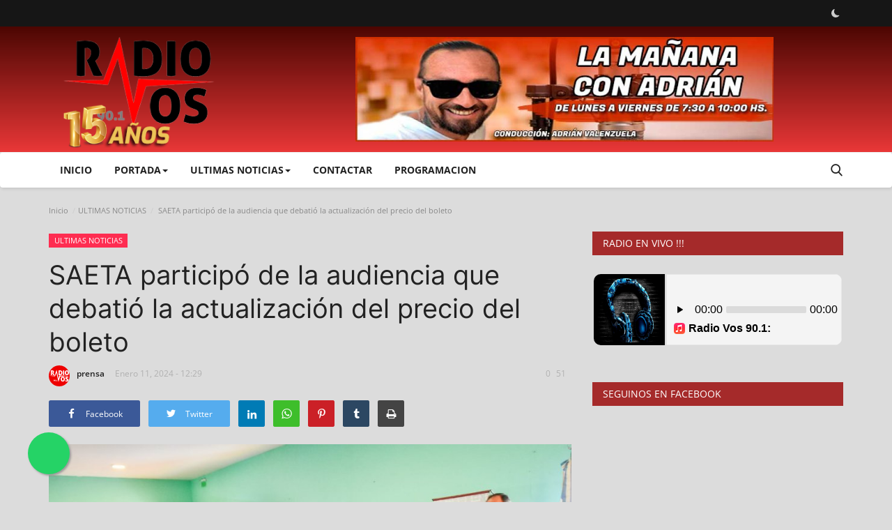

--- FILE ---
content_type: text/html; charset=UTF-8
request_url: https://www.vosyla901.com.ar/saeta-participo-de-la-audiencia-que-debatio-la-actualizacion-del-precio-del-boleto
body_size: 70974
content:
<!DOCTYPE html>
<html lang="es">
<head>
<meta charset="utf-8">
<meta http-equiv="X-UA-Compatible" content="IE=edge">
<meta name="viewport" content="width=device-width, initial-scale=1">
<title>SAETA participó de la audiencia que debatió la actualización del precio del boleto - Radio Vos 90.1</title>
<meta name="description" content=""/>
<meta name="keywords" content=""/>
<meta name="author" content="Radio Vos 90.1"/>
<meta property="og:locale" content="en_US"/>
<meta property="og:site_name" content="Radio Vos 90.1"/>
<meta name="X-CSRF-TOKEN" content="741a5e5ad7e84d28392d41b056cce462"><meta property="og:type" content="article"/>
<meta property="og:title" content="SAETA participó de la audiencia que debatió la actualización del precio del boleto"/>
<meta property="og:description" content=""/>
<meta property="og:url" content="https://www.vosyla901.com.ar/saeta-participo-de-la-audiencia-que-debatio-la-actualizacion-del-precio-del-boleto"/>
<meta property="og:image" content="https://www.vosyla901.com.ar/uploads/images/202401/image_870x580_65a0095db430c.jpg"/>
<meta property="og:image:width" content="750"/>
<meta property="og:image:height" content="422"/>
<meta property="article:author" content="prensa"/>
<meta property="fb:app_id" content=""/>
<meta property="article:published_time" content="2024-01-11 12:29:49"/>
<meta property="article:modified_time" content="2024-01-11 12:29:49"/>
<meta name="twitter:card" content="summary_large_image"/>
<meta name="twitter:site" content="@Radio Vos 90.1"/>
<meta name="twitter:creator" content="@prensa"/>
<meta name="twitter:title" content="SAETA participó de la audiencia que debatió la actualización del precio del boleto"/>
<meta name="twitter:description" content=""/>
<meta name="twitter:image" content="https://www.vosyla901.com.ar/uploads/images/202401/image_870x580_65a0095db430c.jpg"/>
<link rel="shortcut icon" type="image/png" href="https://www.vosyla901.com.ar/uploads/logo/favicon_658f53121f4b26-19808036.png"/>
<link rel="canonical" href="https://www.vosyla901.com.ar/saeta-participo-de-la-audiencia-que-debatio-la-actualizacion-del-precio-del-boleto"/>
<link rel="alternate" href="https://www.vosyla901.com.ar/saeta-participo-de-la-audiencia-que-debatio-la-actualizacion-del-precio-del-boleto" hreflang="es"/>
<style>@font-face {font-family: 'Inter'; font-style: normal; font-weight: 400; font-display: swap; src: local(''), url('https://www.vosyla901.com.ar/assets/fonts/inter/inter-400.woff2') format('woff2'), url('https://www.vosyla901.com.ar/assets/fonts/inter/inter-400.woff') format('woff')}  @font-face {font-family: 'Inter'; font-style: normal; font-weight: 600; font-display: swap; src: local(''), url('https://www.vosyla901.com.ar/assets/fonts/inter/inter-600.woff2') format('woff2'), url('https://www.vosyla901.com.ar/assets/fonts/inter/inter-600.woff') format('woff')}  @font-face {font-family: 'Inter'; font-style: normal; font-weight: 700; font-display: swap; src: local(''), url('https://www.vosyla901.com.ar/assets/fonts/inter/inter-700.woff2') format('woff2'), url('https://www.vosyla901.com.ar/assets/fonts/inter/inter-700.woff') format('woff')}</style>
<style>@font-face {font-family: 'Open Sans'; font-style: normal; font-weight: 400; font-display: swap; src: local(''), url('https://www.vosyla901.com.ar/assets/fonts/open-sans/open-sans-400.woff2') format('woff2'), url('https://www.vosyla901.com.ar/assets/fonts/open-sans/open-sans-400.woff') format('woff')}  @font-face {font-family: 'Open Sans'; font-style: normal; font-weight: 600; font-display: swap; src: local(''), url('https://www.vosyla901.com.ar/assets/fonts/open-sans/open-sans-600.woff2') format('woff2'), url('https://www.vosyla901.com.ar/assets/fonts/open-sans/open-sans-600.woff') format('woff')}  @font-face {font-family: 'Open Sans'; font-style: normal; font-weight: 700; font-display: swap; src: local(''), url('https://www.vosyla901.com.ar/assets/fonts/open-sans/open-sans-700.woff2') format('woff2'), url('https://www.vosyla901.com.ar/assets/fonts/open-sans/open-sans-700.woff') format('woff')}</style>
<link href="https://www.vosyla901.com.ar/assets/vendor/bootstrap-v3/css/bootstrap.min.css" rel="stylesheet"/>
<link href="https://www.vosyla901.com.ar/assets/vendor/font-icons/css/font-icons-2.2.min.css" rel="stylesheet">
<link href="https://www.vosyla901.com.ar/assets/themes/classic/css/style-2.2.min.css" rel="stylesheet"/>
<link href="https://www.vosyla901.com.ar/assets/themes/classic/css/plugins-2.2.css" rel="stylesheet"/>
<script>var rtl = false;</script>
<style>body {font-family: "Open Sans", Helvetica, sans-serif  } .font-1,.post-content .post-summary {font-family: "Inter", sans-serif;}.font-text{font-family: Verdana, Helvetica, sans-serif}.h1, .h2, .h3, .h4, .h5, .h6, h1, h2, h3, h4, h5, h6 {font-family: "Inter", sans-serif;}.section-mid-title .title {font-family: "Inter", sans-serif;}.section .section-content .title {font-family: "Inter", sans-serif;}.section .section-head .title {font-family: "Open Sans", Helvetica, sans-serif}.sidebar-widget .widget-head .title {font-family: "Open Sans", Helvetica, sans-serif}.post-content .post-text {font-family: Verdana, Helvetica, sans-serif}  .top-bar,.news-ticker-title,.section .section-head .title,.sidebar-widget .widget-head,.section-mid-title .title, #comments .comment-section > .nav-tabs > .active > a,.reaction-num-votes, .modal-newsletter .btn {background-color: #161616} .section .section-head,.section-mid-title, .comment-section .nav-tabs {border-bottom: 2px solid #161616;} .post-content .post-summary h2 {font-family: Verdana, Helvetica, sans-serif}
a:hover, a:focus, a:active, .btn-link:hover, .btn-link:focus, .btn-link:active, .navbar-inverse .navbar-nav > li > a:hover, .navbar-inverse .navbar-nav .dropdown-menu > li:hover > a, .navbar-inverse .navbar-nav .dropdown-menu > li:focus > a, .navbar-inverse .navbar-nav .dropdown-menu > li.active > a, .navbar-inverse .navbar-nav .open .dropdown-menu > li > a:focus, .navbar-inverse .navbar-nav .open .dropdown-menu > li > a:hover, .comment-lists li .btn-comment-reply, .comment-lists li .btn-comment-like, .f-random-list li .title a:hover, .link-forget, .captcha-refresh, .nav-footer li a:hover, .mobile-menu-social li a:hover, .mobile-menu-social li a:focus, .post-files .file button, .icon-newsletter, .btn-load-more:hover, .post-next-prev p span, .list-footer-categories li a:hover {color: #ed0000;}  .navbar-toggle, .navbar-inverse .navbar-toggle, .nav-payout-accounts > li.active > a, .nav-payout-accounts > li.active > a:focus, .nav-payout-accounts > li.active > a:hover, .nav-payout-accounts .active > a, .swal-button--danger, .sidebar-widget .tag-list li a:hover, .spinner > div, .search-form button {background-color: #ed0000 !important;}  .navbar-default .navbar-nav > .active > a::after, .navbar-default .navbar-nav > li > a:hover:after, .navbar-inverse .navbar-nav .active a::after, .poll .result .progress .progress-bar {background-color: #ed0000;}  .btn-custom {background-color: #ed0000;border-color: #ed0000;}  ::selection {background: #ed0000 !important;color: #fff;}  ::-moz-selection {background: #ed0000 !important;color: #fff;}  .navbar-inverse .navbar-nav > .active > a, .navbar-inverse .navbar-nav > .active > a:hover, .navbar-inverse .navbar-nav > .active > a:focus, .navbar-inverse .navbar-nav > .open > a, .navbar-inverse .navbar-nav > .open > a:hover, .navbar-inverse .navbar-nav > .open > a:focus {color: #ed0000 !important;background-color: transparent;}  .navbar-inverse .navbar-nav > li > a:focus, .navbar-inverse .navbar-nav > li > a:hover {background-color: transparent;color: #ed0000;}  .form-input:focus {border-color: #ed0000;outline: 0 none;}  .post-content .post-tags .tag-list li a:hover, .profile-buttons ul li a:hover {border-color: #ed0000;background-color: #ed0000;}  .auth-form-input:focus, .form-textarea:focus, .custom-checkbox:hover + label:before, .leave-reply .form-control:focus, .page-contact .form-control:focus, .comment-error {border-color: #ed0000;}  .custom-checkbox:checked + label:before {background: #ed0000;border-color: #ed0000;}  .comments .comments-title {border-bottom: 2px solid #ed0000;}  .comment-loader-container .loader, .sub-comment-loader-container .loader {border-top: 5px solid #ed0000;}  .newsletter .newsletter-button {background-color: #ed0000;border: 1px solid #ed0000;}  .post-author-meta a:hover, .post-item-no-image .caption-video-no-image .title a:hover, .comment-meta .comment-liked, .cookies-warning a {color: #ed0000 !important;}  .video-label, .filters .btn:focus:after, .filters .btn:hover:after, .filters .btn:active:after, .filters .active::after {background: #ed0000;}  .pagination .active a {border: 1px solid #ed0000 !important;background-color: #ed0000 !important;color: #fff !important;}  .pagination li a:hover, .pagination li a:focus, .pagination li a:active, .custom-checkbox input:checked + .checkbox-icon {background-color: #ed0000;border: 1px solid #ed0000;}  .search-form, .dropdown-more {border-top: 3px solid #ed0000;}.mobile-language-options li .selected, .mobile-language-options li a:hover {color: #ed0000;border: 1px solid #ed0000;}@media screen and (max-width: 480px) {.reaction-num-votes {right: 0 !important;}}.post-text iframe{max-width: 100% !important}
.bn-ds-1{width: 700px; height: 150px;}.bn-mb-1{width: 300px; height: 100px;}.bn-ds-2{width: 728px; height: 90px;}.bn-mb-2{width: 300px; height: 250px;}.bn-ds-3{width: 728px; height: 90px;}.bn-mb-3{width: 300px; height: 250px;}</style>
<script>var VrConfig = {baseURL: 'https://www.vosyla901.com.ar', csrfTokenName: 'csrf_token', authCheck: 0, sysLangId: '2', isRecaptchaEnabled: '1', textOk: "OK", textCancel: "Cancelar", textCorrectAnswer : "Respuesta correcta", textWrongAnswer : "Respuesta incorrecta"};</script><!-- Google Tag Manager -->
<script>(function(w,d,s,l,i){w[l]=w[l]||[];w[l].push({'gtm.start':
new Date().getTime(),event:'gtm.js'});var f=d.getElementsByTagName(s)[0],
j=d.createElement(s),dl=l!='dataLayer'?'&l='+l:'';j.async=true;j.src=
'https://www.googletagmanager.com/gtm.js?id='+i+dl;f.parentNode.insertBefore(j,f);
})(window,document,'script','dataLayer','GTM-KRCNTCTQ');</script>
<!-- End Google Tag Manager -->

<!-- Google tag (gtag.js) -->
<script async src="https://www.googletagmanager.com/gtag/js?id=G-0JMTHPWB9K"></script>
<script>
  window.dataLayer = window.dataLayer || [];
  function gtag(){dataLayer.push(arguments);}
  gtag('js', new Date());

  gtag('config', 'G-0JMTHPWB9K');
</script>

<script async src="https://pagead2.googlesyndication.com/pagead/js/adsbygoogle.js?client=ca-pub-4884312387880560"
     crossorigin="anonymous"></script>

<!--Icon-Font-->
  <script src="https://kit.fontawesome.com/eb496ab1a0.js" crossorigin="anonymous"></script>

<style>

body {
    background-color: gainsboro;
}

.main-menu {
    border-top: 1px solid #eee;
    box-shadow: 1px 2px 4px rgba(0,0,0,.1);
}


.logo-banner {
background: rgb(75,6,2);
background: -moz-linear-gradient(180deg, rgba(75,6,2,1) 0%, rgba(237,0,0,0.7511379551820728) 100%);
background: -webkit-linear-gradient(180deg, rgba(75,6,2,1) 0%, rgba(237,0,0,0.7511379551820728) 100%);
background: linear-gradient(180deg, rgba(75,6,2,1) 0%, rgba(237,0,0,0.7511379551820728) 100%);
filter: progid:DXImageTransform.Microsoft.gradient(startColorstr="#4b0602",endColorstr="#ed0000",GradientType=1);
}

.nav-mobile-header-container {
background: rgb(75,6,2);
background: -moz-linear-gradient(180deg, rgba(75,6,2,1) 0%, rgba(237,0,0,0.7511379551820728) 100%);
background: -webkit-linear-gradient(180deg, rgba(75,6,2,1) 0%, rgba(237,0,0,0.7511379551820728) 100%);
background: linear-gradient(180deg, rgba(75,6,2,1) 0%, rgba(237,0,0,0.7511379551820728) 100%);
filter: progid:DXImageTransform.Microsoft.gradient(startColorstr="#4b0602",endColorstr="#ed0000",GradientType=1);
}

.logo-banner .left {
    width: auto;
    float: left;
    width: auto;
    height: 150px;
    line-height: 90px;
    position: relative;
}

.logo-banner .left .logo {
    width: auto;
    height: 160px;
    max-width: 340px;
    max-height: 190px;
    display: inline-block;
    position: relative;
    vertical-align: middle;
}

.nav-mobile-open .nav-mobile-inner {
    width: 310px;
/*    background-color: #fea; */
}

.quiz-container .quiz-result {
    margin-bottom: 30px;
    padding-top: 10px;
    background-color: antiquewhite;
    -webkit-box-shadow: 10px 10px 5px 0px rgba(0,0,0,0.75);
    -moz-box-shadow: 10px 10px 5px 0px rgba(0,0,0,0.75);
    box-shadow: 10px 10px 5px 0px rgba(0,0,0,0.75);
    padding: 20px;
}

.sidebar-widget .widget-head .title {
    background-color: brown;
}

.float{
	position:fixed;
	width:60px;
	height:60px;
	bottom:40px;
	left:40px;
	background-color:#25d366;
	color:#FFF;
	border-radius:50px;
	text-align:center;
  	font-size:30px;
	box-shadow: 2px 2px 3px #999;
	z-index:100;
}

.my-float{
	margin-top:16px;
}

.icon-comment{
   display:none;
}
.icon-eye{
   display:none;
}

</style></head>
<body>
<header id="header">
<div class="top-bar">
<div class="container">
<div class="col-sm-12">
<div class="row">
<ul class="top-menu top-menu-left">
</ul>
<ul class="top-menu top-menu-right">
<li class="li-dark-mode-sw">
<form action="https://www.vosyla901.com.ar/switch-dark-mode" method="post">
<input type="hidden" name="csrf_token" value="741a5e5ad7e84d28392d41b056cce462"><input type="hidden" name="back_url" value="https://www.vosyla901.com.ar/saeta-participo-de-la-audiencia-que-debatio-la-actualizacion-del-precio-del-boleto">
<button type="submit" name="theme_mode" value="dark" class="btn-switch-mode">
<svg xmlns="http://www.w3.org/2000/svg" width="16" height="16" fill="currentColor" class="bi bi-moon-fill dark-mode-icon" viewBox="0 0 16 16">
<path d="M6 .278a.768.768 0 0 1 .08.858 7.208 7.208 0 0 0-.878 3.46c0 4.021 3.278 7.277 7.318 7.277.527 0 1.04-.055 1.533-.16a.787.787 0 0 1 .81.316.733.733 0 0 1-.031.893A8.349 8.349 0 0 1 8.344 16C3.734 16 0 12.286 0 7.71 0 4.266 2.114 1.312 5.124.06A.752.752 0 0 1 6 .278z"/>
</svg>
</button>
</form>
</li>
</ul>
</div>
</div>
</div>
</div>
<div class="logo-banner">
<div class="container">
<div class="col-sm-12">
<div class="row">
<div class="left">
<a href="https://www.vosyla901.com.ar">
<img src="https://www.vosyla901.com.ar/uploads/logo/logo_68c3a883239a85-53153870.png" alt="logo" class="logo" width="190" height="60">
</a>
</div>
<div class="right">
<div class="pull-right">
            <div class="col-sm-12 col-xs-12 col-bn-ds bn-header">
                <div class="row">
                    <div class="bn-content">
                        <div class="bn-inner bn-ds-1">
                            <img src="https://www.vosyla901.com.ar/uploads/images/202406/image_870x_666365b1194e3.jpg"  width=600  height="150"/>                        </div>
                    </div>
                </div>
            </div>
                    <div class="col-sm-12 col-xs-12 col-bn-mb bn-header">
                <div class="row">
                    <div class="bn-content">
                        <div class="bn-inner bn-mb-1">
                            <img src="https://www.vosyla901.com.ar/uploads/images/202406/image_870x_666365b1194e3.jpg"  width=300  height="90"/>                        </div>
                    </div>
                </div>
            </div>
        </div>
</div>
</div>
</div>
</div>
</div>
<nav class="navbar navbar-default main-menu megamenu">
<div class="container">
<div class="collapse navbar-collapse">
<div class="row">
<ul class="nav navbar-nav">
<li class=""><a href="https://www.vosyla901.com.ar">Inicio</a></li>
<li class="dropdown megamenu-fw mega-li-5 ">
<a href="https://www.vosyla901.com.ar/portada" class="dropdown-toggle disabled" data-toggle="dropdown" role="button" aria-expanded="false">PORTADA<span class="caret"></span></a>
<ul class="dropdown-menu megamenu-content dropdown-top" role="menu" data-mega-ul="5">
<li>
<div class="col-sm-12">
<div class="row">
<div class="sub-menu-right single-sub-menu">
<div class="row row-menu-right">
<div class="col-sm-3 menu-post-item">
<div class="post-item-image">
<a href="https://www.vosyla901.com.ar/chofer-del-corredor-8-denuncia-escraches-y-falta-de-respuesta-judicial-en-un-conflicto-por-cuota-alimentaria">        <span class="media-icon"><svg xmlns="http://www.w3.org/2000/svg" width="50" height="50" viewBox="0 0 160 160" fill="#ffffff"><path class="st0" d="M80,10c39,0,70,31,70,70s-31,70-70,70s-70-31-70-70S41,10,80,10z M80,0C36,0,0,36,0,80s36,80,80,80s80-36,80-80S124,0,80,0L80,0z"/><path d="M62.6,94.9c-2.5-1.7-5.8-2.8-9.4-2.8c-8,0-14.4,5.1-14.4,11.5c0,6.3,6.5,11.5,14.4,11.5s14.4-5.1,14.4-11.5v-35l36.7-5.8v26.5c-2.5-1.5-5.6-2.5-9-2.5c-8,0-14.4,5.1-14.4,11.5c0,6.3,6.5,11.5,14.4,11.5c8,0,14.4-5.1,14.4-11.5c0-0.4,0-0.9-0.1-1.3h0.1V40.2l-47.2,9.5V94.9z"/></svg></span>
                    <img src="https://www.vosyla901.com.ar/assets/img/img_bg_md.png" data-src="https://www.vosyla901.com.ar/uploads/images/202512/image_430x256_69326944f17e1.jpg" alt="Chofer del Corredor 8 Denuncia Escraches y Falta de Respuesta Judicial en un Conflicto por Cuota Alimentaria" class="lazyload img-responsive img-post" width="1" height="1"/>
    
</a>
</div>
<h3 class="title">
<a href="https://www.vosyla901.com.ar/chofer-del-corredor-8-denuncia-escraches-y-falta-de-respuesta-judicial-en-un-conflicto-por-cuota-alimentaria">Chofer del Corredor 8 Denuncia Escraches y Fa...</a>
</h3>
<p class="post-meta">    <a href="https://www.vosyla901.com.ar/profile/prensavosyla901comar">prensa2</a>
    <span>Diciembre 5, 2025</span>
    <span><i class="icon-comment"></i>0</span>
    <span class="m-r-0"><i class="icon-eye"></i>34</span>
</p>
</div>
<div class="col-sm-3 menu-post-item">
<div class="post-item-image">
<a href="https://www.vosyla901.com.ar/este-sabado-se-habilitan-las-piletas-municipales-en-la-ciudad">        <span class="media-icon"><svg xmlns="http://www.w3.org/2000/svg" width="50" height="50" viewBox="0 0 160 160" fill="#ffffff"><path class="st0" d="M80,10c39,0,70,31,70,70s-31,70-70,70s-70-31-70-70S41,10,80,10z M80,0C36,0,0,36,0,80s36,80,80,80s80-36,80-80S124,0,80,0L80,0z"/><path d="M62.6,94.9c-2.5-1.7-5.8-2.8-9.4-2.8c-8,0-14.4,5.1-14.4,11.5c0,6.3,6.5,11.5,14.4,11.5s14.4-5.1,14.4-11.5v-35l36.7-5.8v26.5c-2.5-1.5-5.6-2.5-9-2.5c-8,0-14.4,5.1-14.4,11.5c0,6.3,6.5,11.5,14.4,11.5c8,0,14.4-5.1,14.4-11.5c0-0.4,0-0.9-0.1-1.3h0.1V40.2l-47.2,9.5V94.9z"/></svg></span>
                    <img src="https://www.vosyla901.com.ar/assets/img/img_bg_md.png" data-src="https://www.vosyla901.com.ar/uploads/images/202512/image_430x256_692e69b92eeb6.jpg" alt="Este sábado se habilitan las piletas municipales  en la Ciudad" class="lazyload img-responsive img-post" width="1" height="1"/>
    
</a>
</div>
<h3 class="title">
<a href="https://www.vosyla901.com.ar/este-sabado-se-habilitan-las-piletas-municipales-en-la-ciudad">Este sábado se habilitan las piletas municipa...</a>
</h3>
<p class="post-meta">    <a href="https://www.vosyla901.com.ar/profile/prensavosyla901comar">prensa2</a>
    <span>Diciembre 2, 2025</span>
    <span><i class="icon-comment"></i>0</span>
    <span class="m-r-0"><i class="icon-eye"></i>58</span>
</p>
</div>
<div class="col-sm-3 menu-post-item">
<div class="post-item-image">
<a href="https://www.vosyla901.com.ar/el-pase-libre-estudiantil-estara-vigente-hasta-este-viernes-5">                <img src="https://www.vosyla901.com.ar/assets/img/img_bg_md.png" data-src="https://www.vosyla901.com.ar/uploads/images/202512/image_430x256_692e21bf7ac5e.jpg" alt="El Pase Libre Estudiantil estará vigente hasta este viernes 5" class="lazyload img-responsive img-post" width="1" height="1"/>
    
</a>
</div>
<h3 class="title">
<a href="https://www.vosyla901.com.ar/el-pase-libre-estudiantil-estara-vigente-hasta-este-viernes-5">El Pase Libre Estudiantil estará vigente hast...</a>
</h3>
<p class="post-meta">    <a href="https://www.vosyla901.com.ar/profile/infovosyla901comar">prensa</a>
    <span>Diciembre 1, 2025</span>
    <span><i class="icon-comment"></i>0</span>
    <span class="m-r-0"><i class="icon-eye"></i>42</span>
</p>
</div>
<div class="col-sm-3 menu-post-item">
<div class="post-item-image">
<a href="https://www.vosyla901.com.ar/seguridad-vial-detecto-y-sanciono-a-mas-de-220-conductores-alcoholizados">                <img src="https://www.vosyla901.com.ar/assets/img/img_bg_md.png" data-src="https://www.vosyla901.com.ar/uploads/images/202512/image_430x256_692e21739167d.jpg" alt="Seguridad Vial detectó y sancionó a más de 220 conductores alcoholizados" class="lazyload img-responsive img-post" width="1" height="1"/>
    
</a>
</div>
<h3 class="title">
<a href="https://www.vosyla901.com.ar/seguridad-vial-detecto-y-sanciono-a-mas-de-220-conductores-alcoholizados">Seguridad Vial detectó y sancionó a más de 22...</a>
</h3>
<p class="post-meta">    <a href="https://www.vosyla901.com.ar/profile/infovosyla901comar">prensa</a>
    <span>Diciembre 1, 2025</span>
    <span><i class="icon-comment"></i>0</span>
    <span class="m-r-0"><i class="icon-eye"></i>39</span>
</p>
</div>
<div class="col-sm-3 menu-post-item">
<div class="post-item-image">
<a href="https://www.vosyla901.com.ar/se-conmemora-el-dia-mundial-de-la-respuesta-al-vihsida">                <img src="https://www.vosyla901.com.ar/assets/img/img_bg_md.png" data-src="https://www.vosyla901.com.ar/uploads/images/202512/image_430x256_692e211a612b4.jpg" alt="Se conmemora el Día Mundial de la Respuesta al VIH/Sida" class="lazyload img-responsive img-post" width="1" height="1"/>
    
</a>
</div>
<h3 class="title">
<a href="https://www.vosyla901.com.ar/se-conmemora-el-dia-mundial-de-la-respuesta-al-vihsida">Se conmemora el Día Mundial de la Respuesta a...</a>
</h3>
<p class="post-meta">    <a href="https://www.vosyla901.com.ar/profile/infovosyla901comar">prensa</a>
    <span>Diciembre 1, 2025</span>
    <span><i class="icon-comment"></i>0</span>
    <span class="m-r-0"><i class="icon-eye"></i>25</span>
</p>
</div>
</div>
</div>
</div>
</div>
</li>
</ul>
</li>
<li class="dropdown megamenu-fw mega-li-1 ">
<a href="https://www.vosyla901.com.ar/salta" class="dropdown-toggle disabled" data-toggle="dropdown" role="button" aria-expanded="false">ULTIMAS NOTICIAS<span class="caret"></span></a>
<ul class="dropdown-menu megamenu-content dropdown-top" role="menu" data-mega-ul="1">
<li>
<div class="col-sm-12">
<div class="row">
<div class="sub-menu-right single-sub-menu">
<div class="row row-menu-right">
<div class="col-sm-3 menu-post-item">
<div class="post-item-image">
<a href="https://www.vosyla901.com.ar/asumieron-nuevas-autoridades-en-el-ministerio-de-educacion-cultura-ciencia-y-tecnologia-2359">                <img src="https://www.vosyla901.com.ar/assets/img/img_bg_md.png" data-src="https://www.vosyla901.com.ar/uploads/images/202510/image_430x256_6903d80cc238f.jpg" alt="Asumieron nuevas autoridades en el Ministerio de Educación, Cultura, Ciencia y Tecnología" class="lazyload img-responsive img-post" width="1" height="1"/>
    
</a>
</div>
<h3 class="title">
<a href="https://www.vosyla901.com.ar/asumieron-nuevas-autoridades-en-el-ministerio-de-educacion-cultura-ciencia-y-tecnologia-2359">Asumieron nuevas autoridades en el Ministerio...</a>
</h3>
<p class="post-meta">    <a href="https://www.vosyla901.com.ar/profile/infovosyla901comar">prensa</a>
    <span>Oct 30, 2025</span>
    <span><i class="icon-comment"></i>0</span>
    <span class="m-r-0"><i class="icon-eye"></i>142</span>
</p>
</div>
<div class="col-sm-3 menu-post-item">
<div class="post-item-image">
<a href="https://www.vosyla901.com.ar/asumieron-nuevas-autoridades-en-el-ministerio-de-educacion-cultura-ciencia-y-tecnologia">                <img src="https://www.vosyla901.com.ar/assets/img/img_bg_md.png" data-src="https://www.vosyla901.com.ar/uploads/images/202510/image_430x256_6903d80cc238f.jpg" alt="Asumieron nuevas autoridades en el Ministerio de Educación, Cultura, Ciencia y Tecnología" class="lazyload img-responsive img-post" width="1" height="1"/>
    
</a>
</div>
<h3 class="title">
<a href="https://www.vosyla901.com.ar/asumieron-nuevas-autoridades-en-el-ministerio-de-educacion-cultura-ciencia-y-tecnologia">Asumieron nuevas autoridades en el Ministerio...</a>
</h3>
<p class="post-meta">    <a href="https://www.vosyla901.com.ar/profile/infovosyla901comar">prensa</a>
    <span>Oct 30, 2025</span>
    <span><i class="icon-comment"></i>0</span>
    <span class="m-r-0"><i class="icon-eye"></i>129</span>
</p>
</div>
<div class="col-sm-3 menu-post-item">
<div class="post-item-image">
<a href="https://www.vosyla901.com.ar/seguridad-vial-detecto-y-sanciono-a-mas-de-120-conductores-alcoholizados">                <img src="https://www.vosyla901.com.ar/assets/img/img_bg_md.png" data-src="https://www.vosyla901.com.ar/uploads/images/202510/image_430x256_68f6c3b4c047e.jpg" alt="Seguridad Vial detectó y sancionó a más de 120 conductores alcoholizados" class="lazyload img-responsive img-post" width="1" height="1"/>
    
</a>
</div>
<h3 class="title">
<a href="https://www.vosyla901.com.ar/seguridad-vial-detecto-y-sanciono-a-mas-de-120-conductores-alcoholizados">Seguridad Vial detectó y sancionó a más de 12...</a>
</h3>
<p class="post-meta">    <a href="https://www.vosyla901.com.ar/profile/infovosyla901comar">prensa</a>
    <span>Oct 20, 2025</span>
    <span><i class="icon-comment"></i>0</span>
    <span class="m-r-0"><i class="icon-eye"></i>156</span>
</p>
</div>
<div class="col-sm-3 menu-post-item">
<div class="post-item-image">
<a href="https://www.vosyla901.com.ar/sorprendido-cuando-viajaba-con-estupefacientes-en-un-remis">                <img src="https://www.vosyla901.com.ar/assets/img/img_bg_md.png" data-src="https://www.vosyla901.com.ar/uploads/images/202510/image_430x256_68f6c072eef61.jpg" alt="Sorprendido cuando viajaba con estupefacientes en un remis" class="lazyload img-responsive img-post" width="1" height="1"/>
    
</a>
</div>
<h3 class="title">
<a href="https://www.vosyla901.com.ar/sorprendido-cuando-viajaba-con-estupefacientes-en-un-remis">Sorprendido cuando viajaba con estupefaciente...</a>
</h3>
<p class="post-meta">    <a href="https://www.vosyla901.com.ar/profile/infovosyla901comar">prensa</a>
    <span>Oct 20, 2025</span>
    <span><i class="icon-comment"></i>0</span>
    <span class="m-r-0"><i class="icon-eye"></i>149</span>
</p>
</div>
<div class="col-sm-3 menu-post-item">
<div class="post-item-image">
<a href="https://www.vosyla901.com.ar/denuncian-un-ataque-a-juan-manuel-urtubey-investigan-si-le-dispararon-a-su-camioneta">                <img src="https://www.vosyla901.com.ar/assets/img/img_bg_md.png" data-src="https://www.vosyla901.com.ar/uploads/images/202510/image_430x256_68f30b64cb253.jpg" alt="Denuncian un ataque a Juan Manuel Urtubey: investigan si le dispararon a su camioneta" class="lazyload img-responsive img-post" width="1" height="1"/>
    
</a>
</div>
<h3 class="title">
<a href="https://www.vosyla901.com.ar/denuncian-un-ataque-a-juan-manuel-urtubey-investigan-si-le-dispararon-a-su-camioneta">Denuncian un ataque a Juan Manuel Urtubey: in...</a>
</h3>
<p class="post-meta">    <a href="https://www.vosyla901.com.ar/profile/infovosyla901comar">prensa</a>
    <span>Oct 18, 2025</span>
    <span><i class="icon-comment"></i>0</span>
    <span class="m-r-0"><i class="icon-eye"></i>169</span>
</p>
</div>
</div>
</div>
</div>
</div>
</li>
</ul>
</li>
<li class=""><a href="https://www.vosyla901.com.ar/contactar">CONTACTAR</a></li>
<li class=""><a href="https://www.vosyla901.com.ar/nuestra-programacion">PROGRAMACION</a></li>
</ul>
<ul class="nav navbar-nav navbar-right">
<li class="li-search">
<a class="search-icon"><i class="icon-search"></i></a>
<div class="search-form">
<form action="https://www.vosyla901.com.ar/search" method="get" id="search_validate">
<input type="text" name="q" maxlength="300" pattern=".*\S+.*" class="form-control form-input" placeholder="Buscar..."  required>
<button class="btn btn-default"><i class="icon-search"></i></button>
</form>
</div>
</li>
</ul>
</div>
</div>
</div>
</nav><div class="mobile-nav-container">
<div class="nav-mobile-header">
<div class="container-fluid">
<div class="row">
<div class="nav-mobile-header-container">
<div class="menu-icon">
<a href="javascript:void(0)" class="btn-open-mobile-nav"><i class="icon-menu"></i></a>
</div>
<div class="mobile-logo">
<a href="https://www.vosyla901.com.ar">
<img src="https://www.vosyla901.com.ar/uploads/logo/logo_68c3a883239a85-53153870.png" alt="logo" class="logo" width="150" height="50">
</a>
</div>
<div class="mobile-search">
<a class="search-icon"><i class="icon-search"></i></a>
</div>
</div>
</div>
</div>
</div>
</div>
</header>
<div id="overlay_bg" class="overlay-bg"></div>
<div class="mobile-nav-search">
<div class="search-form">
<form action="https://www.vosyla901.com.ar/search" method="get">
<input type="text" name="q" maxlength="300" pattern=".*\S+.*" class="form-control form-input" placeholder="Buscar..." required>
<button class="btn btn-default"><i class="icon-search"></i></button>
</form>
</div>
</div>
<div id="navMobile" class="nav-mobile">
<div class="nav-mobile-inner">
<div class="row">
<div class="col-sm-12 mobile-nav-buttons">
</div>
</div>
<div class="row">
<div class="col-sm-12">
<ul class="nav navbar-nav">
<li class="nav-item"><a href="https://www.vosyla901.com.ar" class="nav-link">Inicio</a></li>
<li class="nav-item"><a href="https://www.vosyla901.com.ar/portada" class="nav-link">PORTADA</a></li>
<li class="nav-item"><a href="https://www.vosyla901.com.ar/salta" class="nav-link">ULTIMAS NOTICIAS</a></li>
<li class="nav-item"><a href="https://www.vosyla901.com.ar/contactar" class="nav-link">CONTACTAR</a></li>
<li class="nav-item"><a href="https://www.vosyla901.com.ar/nuestra-programacion" class="nav-link">PROGRAMACION</a></li>
<li class="nav-item">
<form action="https://www.vosyla901.com.ar/switch-dark-mode" method="post">
<input type="hidden" name="csrf_token" value="741a5e5ad7e84d28392d41b056cce462"><input type="hidden" name="back_url" value="https://www.vosyla901.com.ar/saeta-participo-de-la-audiencia-que-debatio-la-actualizacion-del-precio-del-boleto">
<button type="submit" name="theme_mode" value="dark" class="btn-switch-mode-mobile">
<svg xmlns="http://www.w3.org/2000/svg" width="20" height="20" fill="currentColor" class="dark-mode-icon" viewBox="0 0 16 16">
<path d="M6 .278a.768.768 0 0 1 .08.858 7.208 7.208 0 0 0-.878 3.46c0 4.021 3.278 7.277 7.318 7.277.527 0 1.04-.055 1.533-.16a.787.787 0 0 1 .81.316.733.733 0 0 1-.031.893A8.349 8.349 0 0 1 8.344 16C3.734 16 0 12.286 0 7.71 0 4.266 2.114 1.312 5.124.06A.752.752 0 0 1 6 .278z"/>
</svg>
</button>
</form>
</li>
</ul>
</div>
</div>
</div>
</div>
<div id="modal_newsletter" class="modal fade modal-center modal-newsletter" role="dialog">
    <div class="modal-dialog modal-lg">
        <div class="modal-content">
            <div class="modal-body">
                <button type="button" class="close" data-dismiss="modal"><i class="icon-close" aria-hidden="true"></i></button>
                <h4 class="modal-title">Suscríbase a nuestro boletín</h4>
                <p class="modal-desc">Unase a nuestra lista de suscriptores para recibir las últimas noticias, actualizaciones y ofertas especiales directamente en su bandeja de entrada</p>
                <form id="form_newsletter_modal" class="form-newsletter" data-form-type="modal">
                    <div class="form-group">
                        <div class="modal-newsletter-inputs">
                            <input type="email" name="email" class="form-control form-input newsletter-input" placeholder="Email">
                            <button type="submit" id="btn_modal_newsletter" class="btn">Subscribe</button>
                        </div>
                    </div>
                    <input type="text" name="url">
                    <div id="modal_newsletter_response" class="text-center modal-newsletter-response">
                        <div class="form-group text-center m-b-0 text-close">
                            <button type="button" class="text-close" data-dismiss="modal">No, gracias</button>
                        </div>
                    </div>
                </form>
            </div>
        </div>
    </div>
</div>

<div id="wrapper">
    <div class="container">
        <div class="row">
            <div class="col-sm-12 page-breadcrumb">
                <ol class="breadcrumb">
                    <li class="breadcrumb-item">
                        <a href="https://www.vosyla901.com.ar">Inicio</a>
                    </li>
                                                <li class="breadcrumb-item active"><a href="https://www.vosyla901.com.ar/salta">ULTIMAS NOTICIAS</a></li>
                                            <li class="breadcrumb-item active"> SAETA participó de la audiencia que debatió la actualización del precio del boleto</li>
                </ol>
            </div>
            <div id="content" class="col-sm-8 col-xs-12">
                <div class="post-content">
                    <p class="m-0">
                        <a href="https://www.vosyla901.com.ar/salta">
                            <label class="category-label" style="background-color: #fe2d51">
                                ULTIMAS NOTICIAS                            </label>
                        </a>
                                            </p>
                    <h1 class="title">SAETA participó de la audiencia que debatió la actualización del precio del boleto</h1>
                                        <div class="post-meta">
                                                    <span class="post-author-meta sp-left">
                                <a href="https://www.vosyla901.com.ar/profile/infovosyla901comar" class="m-r-0">
                                    <img src="https://www.vosyla901.com.ar/uploads/profile/202312/avatar_2_6591e7dba0c60.jpg" alt="prensa">
                                    prensa                                </a>
                            </span>
                                                <div class="post-details-meta-date">
                                                            <span class="sp-left">Enero 11, 2024&nbsp;-&nbsp;12:29</span>
                                                        </div>
                        <div class="post-comment-pageviews">
                                                            <span class="comment"><i class="icon-comment"></i>0</span>
                                                            <span><i class="icon-eye"></i>51</span>
                                                    </div>
                    </div>
                    <div class="post-share">
                        <ul class="share-box">
    <li class="share-li-lg">
        <a href="javascript:void(0)" onclick="window.open('https://www.facebook.com/sharer/sharer.php?u=https%3A%2F%2Fwww.vosyla901.com.ar%2Fsaeta-participo-de-la-audiencia-que-debatio-la-actualizacion-del-precio-del-boleto', 'Share This Post', 'width=640,height=450');return false" class="social-btn-lg facebook">
            <i class="icon-facebook"></i>
            <span>Facebook</span>
        </a>
    </li>
    <li class="share-li-lg">
        <a href="javascript:void(0)" onclick="window.open('https://twitter.com/share?url=https%3A%2F%2Fwww.vosyla901.com.ar%2Fsaeta-participo-de-la-audiencia-que-debatio-la-actualizacion-del-precio-del-boleto&amp;text=SAETA+particip%C3%B3+de+la+audiencia+que+debati%C3%B3+la+actualizaci%C3%B3n+del+precio+del+boleto', 'Share This Post', 'width=640,height=450');return false" class="social-btn-lg twitter">
            <i class="icon-twitter"></i>
            <span>Twitter</span>
        </a>
    </li>
    <li class="share-li-sm">
        <a href="javascript:void(0)" onclick="window.open('https://www.facebook.com/sharer/sharer.php?u=https%3A%2F%2Fwww.vosyla901.com.ar%2Fsaeta-participo-de-la-audiencia-que-debatio-la-actualizacion-del-precio-del-boleto', 'Share This Post', 'width=640,height=450');return false" class="social-btn-sm facebook">
            <i class="icon-facebook"></i>
        </a>
    </li>
    <li class="share-li-sm">
        <a href="javascript:void(0)" onclick="window.open('https://twitter.com/share?url=https%3A%2F%2Fwww.vosyla901.com.ar%2Fsaeta-participo-de-la-audiencia-que-debatio-la-actualizacion-del-precio-del-boleto&amp;text=SAETA+particip%C3%B3+de+la+audiencia+que+debati%C3%B3+la+actualizaci%C3%B3n+del+precio+del+boleto', 'Share This Post', 'width=640,height=450');return false" class="social-btn-sm twitter">
            <i class="icon-twitter"></i>
        </a>
    </li>
    <li>
        <a href="javascript:void(0)" onclick="window.open('http://www.linkedin.com/shareArticle?mini=true&amp;url=https%3A%2F%2Fwww.vosyla901.com.ar%2Fsaeta-participo-de-la-audiencia-que-debatio-la-actualizacion-del-precio-del-boleto', 'Share This Post', 'width=640,height=450');return false" class="social-btn-sm linkedin">
            <i class="icon-linkedin"></i>
        </a>
    </li>
    <li class="li-whatsapp">
        <a href="https://api.whatsapp.com/send?text=SAETA+particip%C3%B3+de+la+audiencia+que+debati%C3%B3+la+actualizaci%C3%B3n+del+precio+del+boleto - https%3A%2F%2Fwww.vosyla901.com.ar%2Fsaeta-participo-de-la-audiencia-que-debatio-la-actualizacion-del-precio-del-boleto" class="social-btn-sm whatsapp" target="_blank">
            <i class="icon-whatsapp"></i>
        </a>
    </li>
    <li>
        <a href="javascript:void(0)" onclick="window.open('http://pinterest.com/pin/create/button/?url=https%3A%2F%2Fwww.vosyla901.com.ar%2Fsaeta-participo-de-la-audiencia-que-debatio-la-actualizacion-del-precio-del-boleto&amp;media=https://www.vosyla901.com.ar/uploads/images/202401/image_870x_65a0095dcd38b.jpg', 'Share This Post', 'width=640,height=450');return false" class="social-btn-sm pinterest">
            <i class="icon-pinterest"></i>
        </a>
    </li>
    <li>
        <a href="javascript:void(0)" onclick="window.open('http://www.tumblr.com/share/link?url=https%3A%2F%2Fwww.vosyla901.com.ar%2Fsaeta-participo-de-la-audiencia-que-debatio-la-actualizacion-del-precio-del-boleto&amp;title=SAETA+particip%C3%B3+de+la+audiencia+que+debati%C3%B3+la+actualizaci%C3%B3n+del+precio+del+boleto', 'Share This Post', 'width=640,height=450');return false" class="social-btn-sm tumblr">
            <i class="icon-tumblr"></i>
        </a>
    </li>
    <li>
        <a href="javascript:void(0)" id="print_post" class="social-btn-sm btn-print">
            <i class="icon-print"></i>
        </a>
    </li>
    </ul>                    </div>
                    <div class="post-image">
    <div class="post-image-inner">
                        <img src="https://www.vosyla901.com.ar/uploads/images/202401/image_870x_65a0095dcd38b.jpg" class="img-responsive center-image" alt="SAETA participó de la audiencia que debatió la actualización del precio del boleto"/>
                                </div>
</div>                        <div class="post-text">
                            <p>El presidente del directorio de SAETA, Claudio Mohr participó está mañana en la audiencia que, convocada por la Autoridad Metropolitana del Transporte, se realizó para exponer el pedido de actualización del costo del boleto de colectivos en el área Metropolitana de Salta.
<p>Encabezada por el titular de AMT, Marcelo Ferraris reunió a representantes del área de Defensa del Consumidor; instituciones intermedias, legisladores provinciales; concejales y vecinos de municipios del Valle de Lerma.
<p>En este contexto, Mohr justificó la adecuación solicitada por SAETA: el impacto inflacionario en el costo de los insumos, el cumplimiento de las actualizaciones salariales y especialmente los reiterados incrementos en el valor del gasoil.
<p>Mohr también se refirió a la posibilidad de implementar el sistema de transbordos entre líneas, el que se daría con una ventana de tiempo que habilitaría el pago de un solo pasaje para quienes deben tomar dos líneas para llegar a destino. 
<p>En otro sentido ejemplificó el incremento de los insumos con las facturas de compras en distintos períodos que atestiguan el incremento. “Estos son algunos de los ejemplos más claros de la estructura de costo que manejamos y como ven los números son muy importantes “, recalcó.
<p>Se refirió además a los subsidios y el impacto que genera en el interior del país la discrecionalidad del beneficio nacional que se reclama desde hace años. 
<p>Justificó también la solicitud de una tarifa única, plana y solidaria con aquellos q viven más lejos y el sistema de trasbordos,  entre líneas de gran beneficio para usuarios.
<p>Anunció la apertura de 2 servicios uno q capte a usuarios del Valle de Lerma y través de la autopista Oeste Norte llegue hasta las universidades en zona Norte de la ciudad y otro que una El Carril con Rosario de Lerma por La Florida. 
<p>Por su parte el presidente de AMT Marcelo Ferraris agradeció la participación de los oradores que participaron en la audiencia y que llegaron hasta Coronel Moldes, agradeció el aporte, el interés y señaló que “ si bien la audiencia no es vinculante es de suma importancia poder escuchar cada opinión que se expresó hoy, al usuario que es la otra parte del sistema. Nos llevamos muchas cosas para trabajar y mejorar el funcionamiento de todo el sistema”.<br>Finalmente el intendente local Carrasco agradeció la participación de la gente y a SAETA y AMT por hacer que Moldes haya quedado incorporado al área Metropolitana.
<p>Entre los principales puntos expuestos por el resto de los oradores se destacaron el impacto de la suba para quienes viven en zonas más alejadas, la reorganización de horarios y frecuencias; en el que se produce el incremento; la calidad del servicio, el alcance de subsidios provincial y nacional, la suspensión total del Pase Libre; el sistemas de recarga de saldo, entre otros.
<p>Estuvieron presentes el intendente de Coronel Moldes, Omar Carrasco; los directores de  AMT Luis López y Carlos Sauma, legisladores provinciales, concejales, representantes de instituciones y vecinos del Valle de Lerma.                        </div>
                                        <div class="post-tags">
                                            </div>
                </div>
                <div class="col-sm-12 post-next-prev">
                    <div class="row">
                        <div class="col-sm-6 col-xs-12 left">
                                                            <p>
                                    <a href="https://www.vosyla901.com.ar/policia-de-salta-secuestro-mas-de-mil-dosis-de-drogas-desde-una-boca-de-expendio-de-zona-este"><span><i class="icon-angle-left" aria-hidden="true"></i>Articulo Anterior</span></a>
                                </p>
                                <h3 class="title">
                                    <a href="https://www.vosyla901.com.ar/policia-de-salta-secuestro-mas-de-mil-dosis-de-drogas-desde-una-boca-de-expendio-de-zona-este">Policía de Salta secuestró más de mil dosis de drogas desde una boca de expendió...</a>
                                </h3>
                                                    </div>
                        <div class="col-sm-6 col-xs-12 right">
                                                            <p>
                                    <a href="https://www.vosyla901.com.ar/dos-acusados-de-robo-en-un-bar-del-macrocentro"><span>Siguiente Articulo<i class="icon-angle-right" aria-hidden="true"></i></span></a>
                                </p>
                                <h3 class="title">
                                    <a href="https://www.vosyla901.com.ar/dos-acusados-de-robo-en-un-bar-del-macrocentro">Dos acusados de robo en un bar del macrocentro</a>
                                </h3>
                                                    </div>
                    </div>
                </div>
                    <div class="col-sm-12 col-xs-12">
        <div class="row">
            <div class="about-author">
                <div class="about-author-left">
                    <a href="https://www.vosyla901.com.ar/profile/infovosyla901comar" class="author-link">
                        <img src="https://www.vosyla901.com.ar/uploads/profile/202312/avatar_2_6591e7dba0c60.jpg" alt="" class="img-responsive img-author">
                    </a>
                </div>
                <div class="about-author-right">
                    <div class="about-author-row">
                        <p><strong><a href="https://www.vosyla901.com.ar/profile/infovosyla901comar" class="author-link"> prensa </a></strong></p>
                    </div>
                    <div class="about-author-row">
                                            </div>
                </div>
            </div>
        </div>
    </div>
                <section class="section section-related-posts">
                    <div class="section-head">
                        <h4 class="title">Artículos Relacionados</h4>
                    </div>
                    <div class="section-content">
                        <div class="row">
                                                            <div class="col-sm-4 col-xs-12">
                                    <div class="post-item-mid">
            <div class="post-item-image">
            <a href="https://www.vosyla901.com.ar/el-tiktoker-mas-popular-del-mundo-fue-detenido-por-el-servicio-de-inmigracion-de-eeuu">
                                <img src="https://www.vosyla901.com.ar/assets/img/img_bg_md.png" data-src="https://www.vosyla901.com.ar/uploads/images/202506/image_430x256_684c116ab3fa1.jpg" alt="El tiktoker más popular del mundo fue detenido por el servicio de inmigración de EEUU" class="lazyload img-responsive img-post" width="1" height="1"/>
    
            </a>
        </div>
        <h3 class="title"><a href="https://www.vosyla901.com.ar/el-tiktoker-mas-popular-del-mundo-fue-detenido-por-el-servicio-de-inmigracion-de-eeuu">El tiktoker más popular del mundo fue detenido por el s...</a></h3>
    <p class="post-meta">
            <a href="https://www.vosyla901.com.ar/profile/infovosyla901comar">prensa</a>
    <span>Jun 13, 2025</span>
    <span><i class="icon-comment"></i>0</span>
    <span class="m-r-0"><i class="icon-eye"></i>58</span>
    </p>
</div>                                </div>
                                                                <div class="col-sm-4 col-xs-12">
                                    <div class="post-item-mid">
            <div class="post-item-image">
            <a href="https://www.vosyla901.com.ar/rigen-en-salta-los-feriados-nacional-y-provincial-en-conmemoracion-al-paso-a-la-inmortalidad-del-general-guemes">
                        <span class="media-icon"><svg xmlns="http://www.w3.org/2000/svg" width="50" height="50" viewBox="0 0 160 160" fill="#ffffff"><path class="st0" d="M80,10c39,0,70,31,70,70s-31,70-70,70s-70-31-70-70S41,10,80,10z M80,0C36,0,0,36,0,80s36,80,80,80s80-36,80-80S124,0,80,0L80,0z"/><path d="M62.6,94.9c-2.5-1.7-5.8-2.8-9.4-2.8c-8,0-14.4,5.1-14.4,11.5c0,6.3,6.5,11.5,14.4,11.5s14.4-5.1,14.4-11.5v-35l36.7-5.8v26.5c-2.5-1.5-5.6-2.5-9-2.5c-8,0-14.4,5.1-14.4,11.5c0,6.3,6.5,11.5,14.4,11.5c8,0,14.4-5.1,14.4-11.5c0-0.4,0-0.9-0.1-1.3h0.1V40.2l-47.2,9.5V94.9z"/></svg></span>
                    <img src="https://www.vosyla901.com.ar/assets/img/img_bg_md.png" data-src="https://www.vosyla901.com.ar/uploads/images/202506/image_430x256_683f55fde31b2.jpg" alt="Rigen en Salta los feriados nacional y provincial en conmemoración al Paso a la Inmortalidad del General Güemes" class="lazyload img-responsive img-post" width="1" height="1"/>
    
            </a>
        </div>
        <h3 class="title"><a href="https://www.vosyla901.com.ar/rigen-en-salta-los-feriados-nacional-y-provincial-en-conmemoracion-al-paso-a-la-inmortalidad-del-general-guemes">Rigen en Salta los feriados nacional y provincial en co...</a></h3>
    <p class="post-meta">
            <a href="https://www.vosyla901.com.ar/profile/infovosyla901comar">prensa</a>
    <span>Jun 3, 2025</span>
    <span><i class="icon-comment"></i>0</span>
    <span class="m-r-0"><i class="icon-eye"></i>101</span>
    </p>
</div>                                </div>
                                                                <div class="col-sm-4 col-xs-12">
                                    <div class="post-item-mid">
            <div class="post-item-image">
            <a href="https://www.vosyla901.com.ar/interrumpen-el-paso-de-jama-por-intensa-nevada">
                                <img src="https://www.vosyla901.com.ar/assets/img/img_bg_md.png" data-src="https://www.vosyla901.com.ar/uploads/images/202506/image_430x256_685cacb109b47.jpg" alt="Interrumpen el Paso de Jama por intensa nevada" class="lazyload img-responsive img-post" width="1" height="1"/>
    
            </a>
        </div>
        <h3 class="title"><a href="https://www.vosyla901.com.ar/interrumpen-el-paso-de-jama-por-intensa-nevada">Interrumpen el Paso de Jama por intensa nevada</a></h3>
    <p class="post-meta">
            <a href="https://www.vosyla901.com.ar/profile/infovosyla901comar">prensa</a>
    <span>Jun 25, 2025</span>
    <span><i class="icon-comment"></i>0</span>
    <span class="m-r-0"><i class="icon-eye"></i>48</span>
    </p>
</div>                                </div>
                                                                    <div class="col-sm-12"></div>
                                                                <div class="col-sm-4 col-xs-12">
                                    <div class="post-item-mid">
            <div class="post-item-image">
            <a href="https://www.vosyla901.com.ar/nuevo-cuadrante-de-calles-habilitadas-para-estacionar">
                                <img src="https://www.vosyla901.com.ar/assets/img/img_bg_md.png" data-src="https://www.vosyla901.com.ar/uploads/images/202401/image_430x256_659ec89395600.jpg" alt="Nuevo cuadrante de calles habilitadas para estacionar" class="lazyload img-responsive img-post" width="1" height="1"/>
    
            </a>
        </div>
        <h3 class="title"><a href="https://www.vosyla901.com.ar/nuevo-cuadrante-de-calles-habilitadas-para-estacionar">Nuevo cuadrante de calles habilitadas para estacionar</a></h3>
    <p class="post-meta">
            <a href="https://www.vosyla901.com.ar/profile/infovosyla901comar">prensa</a>
    <span>Enero 10, 2024</span>
    <span><i class="icon-comment"></i>0</span>
    <span class="m-r-0"><i class="icon-eye"></i>68</span>
    </p>
</div>                                </div>
                                                                <div class="col-sm-4 col-xs-12">
                                    <div class="post-item-mid">
            <div class="post-item-image">
            <a href="https://www.vosyla901.com.ar/continuara-la-federalizacion-de-carreras-de-upateco-este-2024">
                                <img src="https://www.vosyla901.com.ar/assets/img/img_bg_md.png" data-src="https://www.vosyla901.com.ar/uploads/images/202401/image_430x256_65a9405535a24.jpg" alt="Continuará la federalización de carreras de Upateco este 2024" class="lazyload img-responsive img-post" width="1" height="1"/>
    
            </a>
        </div>
        <h3 class="title"><a href="https://www.vosyla901.com.ar/continuara-la-federalizacion-de-carreras-de-upateco-este-2024">Continuará la federalización de carreras de Upateco est...</a></h3>
    <p class="post-meta">
            <a href="https://www.vosyla901.com.ar/profile/infovosyla901comar">prensa</a>
    <span>Enero 18, 2024</span>
    <span><i class="icon-comment"></i>0</span>
    <span class="m-r-0"><i class="icon-eye"></i>59</span>
    </p>
</div>                                </div>
                                                                <div class="col-sm-4 col-xs-12">
                                    <div class="post-item-mid">
            <div class="post-item-image">
            <a href="https://www.vosyla901.com.ar/finalizan-las-inscripciones-para-la-edicion-26-del-torneo-cebollitas-en-capital">
                                <img src="https://www.vosyla901.com.ar/assets/img/img_bg_md.png" data-src="https://www.vosyla901.com.ar/uploads/images/202409/image_430x256_66ebf2c204fd3.jpg" alt="Finalizan las inscripciones para la edición 26 del Torneo Cebollitas en Capital" class="lazyload img-responsive img-post" width="1" height="1"/>
    
            </a>
        </div>
        <h3 class="title"><a href="https://www.vosyla901.com.ar/finalizan-las-inscripciones-para-la-edicion-26-del-torneo-cebollitas-en-capital">Finalizan las inscripciones para la edición 26 del Torn...</a></h3>
    <p class="post-meta">
            <a href="https://www.vosyla901.com.ar/profile/infovosyla901comar">prensa</a>
    <span>Sep 19, 2024</span>
    <span><i class="icon-comment"></i>0</span>
    <span class="m-r-0"><i class="icon-eye"></i>59</span>
    </p>
</div>                                </div>
                                                        </div>
                    </div>
                </section>
                                    <section id="comments" class="section">
                        <div class="col-sm-12 col-xs-12">
                            <div class="row">
                                <div class="comment-section">
                                                                            <ul class="nav nav-tabs">
                                                                                            <li class="active"><a data-toggle="tab" href="#site_comments">Comentarios</a></li>
                                                                                                                                </ul>
                                        <div class="tab-content">
                                                                                            <div id="site_comments" class="tab-pane fade in active">
                                                        <form id="add_comment">
        <input type="hidden" name="parent_id" value="0">
        <input type="hidden" name="post_id" value="44">
        <div class="form-row">
            <div class="row">
                <div class="form-group col-md-6">
                    <label>Nombre</label>
                    <input type="text" name="name" class="form-control form-input" maxlength="40" placeholder="Nombre">
                </div>
                <div class="form-group col-md-6">
                    <label>Email</label>
                    <input type="email" name="email" class="form-control form-input" maxlength="100" placeholder="Email">
                </div>
            </div>
        </div>
        <div class="form-group">
            <label>Comentario</label>
            <textarea name="comment" class="form-control form-input form-textarea" maxlength="4999" placeholder="Deje su comentario..."></textarea>
        </div>
        <div class="form-group">
            <script src="https://www.google.com/recaptcha/api.js?hl=es"></script><div class="g-recaptcha" data-sitekey="6LfvakApAAAAAIvaeqiqEoKkRzvSjH8YqsU5bMBe"></div>        </div>
        <button type="submit" class="btn btn-md btn-custom">Post Comentario</button>
    </form>
<div id="message-comment-result" class="message-comment-result"></div>
                                                    <div id="comment-result">
                                                        <input type="hidden" value="5" id="post_comment_limit">
<div class="row">
    <div class="col-sm-12">
        <div class="comments">
                        <ul class="comment-list">
                            </ul>
        </div>
    </div>
    </div>                                                    </div>
                                                </div>
                                                                                    </div>
                                                                    </div>
                            </div>
                        </div>
                    </section>
                            </div>
                            <div id="sidebar" class="col-sm-4 col-xs-12">
                                    <div class="row">
                    <div class="col-sm-12">
                        <div class="sidebar-widget">
                            <div class="widget-head">
                                <h4 class="title">Radio EN VIVO !!!</h4>
                            </div>
                            <div class="widget-body">
                                <p><iframe width="100%" height="110" style="border: none;" src="https://streaming01.shockmedia.com.ar/cp/widgets/player/single/?p=9200" scrolling="no"></iframe></p>                            </div>
                        </div>
                    </div>
                </div>
                            <div class="row">
                    <div class="col-sm-12">
                        <div class="sidebar-widget">
                            <div class="widget-head">
                                <h4 class="title">Seguinos en Facebook</h4>
                            </div>
                            <div class="widget-body">
                                <p><iframe width="340" height="130" style="border: none; overflow: hidden;" src="https://www.facebook.com/plugins/page.php?href=https%3A%2F%2Fwww.facebook.com%2FRadioVos90.1%2F&amp;tabs&amp;width=340&amp;height=130&amp;small_header=false&amp;adapt_container_width=true&amp;hide_cover=false&amp;show_facepile=false&amp;appId=1129301243777670" scrolling="no" frameborder="0" allowfullscreen="allowfullscreen" allow="autoplay; clipboard-write; encrypted-media; picture-in-picture; web-share"></iframe></p>
<p><a class="float" href="https://api.whatsapp.com/send?phone=5493876282881&amp;text=HolaRadio" rel="noopener" target="_blank"> <i class="fa fa-whatsapp my-float" aria-hidden="true"></i> </a></p>                            </div>
                        </div>
                    </div>
                </div>
                                <div class="row">
                        <div class="col-sm-12">
                            <div class="sidebar-widget">
                                <div class="widget-head"><h4 class="title">Seguinos en Redes</h4></div>
                                <div class="widget-body">
                                    <ul class="widget-follow">
                                                                                    <li><a class="facebook" href="https://www.facebook.com/RadioVos90.1/" target="_blank"><i class="icon-facebook"></i><span>Facebook</span></a></li>
                                                                                    <li><a class="instagram" href="https://www.instagram.com/radiovosalta/" target="_blank"><i class="icon-instagram"></i><span>Instagram</span></a></li>
                                                                            </ul>
                                </div>
                            </div>
                        </div>
                    </div>
                                <div class="row">
                    <div class="col-sm-12">
                                            </div>
                </div>
                            <div class="row">
                    <div class="col-sm-12">
                        <div class="sidebar-widget">
                            <div class="widget-head">
                                <h4 class="title">Programación 2024</h4>
                            </div>
                            <div class="widget-body">
                                <p><img src="https://www.vosyla901.com.ar/uploads/images/202406/image_870x_66636590b8017.jpg" alt="" width="350" height="100"></p>
<p><img src="https://www.vosyla901.com.ar/uploads/images/202406/image_870x_666365b1194e3.jpg" alt="" width="350" height="100"></p>
<p><img src="https://www.vosyla901.com.ar/uploads/images/202504/image_870x_680b85b43174c.jpg" alt="" width="349" height="100"></p>                            </div>
                        </div>
                    </div>
                </div>
                            </div>
                    </div>
    </div>
</div>
<script type="application/ld+json">[{
"@context": "http://schema.org",
"@type": "Organization",
"url": "https://www.vosyla901.com.ar",
"logo": {"@type": "ImageObject","width": 190,"height": 60,"url": "https://www.vosyla901.com.ar/uploads/logo/logo_68c3a883239a85-53153870.png"},"sameAs": ["https://www.facebook.com/RadioVos90.1/","https://www.instagram.com/radiovosalta/"]
},
{
    "@context": "http://schema.org",
    "@type": "WebSite",
    "url": "https://www.vosyla901.com.ar",
    "potentialAction": {
        "@type": "SearchAction",
        "target": "https://www.vosyla901.com.ar/search?q={search_term_string}",
        "query-input": "required name=search_term_string"
    }
}]
</script>
<script type="application/ld+json">
{
    "@context": "https://schema.org",
    "@type": "NewsArticle",
    "mainEntityOfPage": {
        "@type": "WebPage",
        "@id": "https://www.vosyla901.com.ar/saeta-participo-de-la-audiencia-que-debatio-la-actualizacion-del-precio-del-boleto"
    },
    "headline": "SAETA participó de la audiencia que debatió la actualización del precio del boleto",
    "name": "SAETA participó de la audiencia que debatió la actualización del precio del boleto",
    "articleSection": "ULTIMAS NOTICIAS",
    "image": {
        "@type": "ImageObject",
        "url": "https://www.vosyla901.com.ar/uploads/images/202401/image_870x580_65a0095db430c.jpg",
        "width": 750,
        "height": 500
    },
    "datePublished": "2024-01-11T12:29:49-0300",
    "dateModified": "2024-01-11T12:29:49-0300",
    "inLanguage": "es",
    "keywords": "",
    "author": {
        "@type": "Person",
        "name": "prensa"
    },
    "publisher": {
    "@type": "Organization",
    "name": "Radio Vos 90.1",
    "logo": {
        "@type": "ImageObject",
        "width": 190,
        "height": 60,
        "url": "https://www.vosyla901.com.ar/uploads/logo/logo_68c3a883239a85-53153870.png"
    }
    },
    "description": ""
}
</script>
<footer id="footer">
    <div class="container">
        <div class="row footer-widgets">
            <div class="col-sm-4 col-xs-12">
                <div class="footer-widget f-widget-about">
                    <div class="col-sm-12">
                        <div class="row">
                            <p class="footer-logo"><img src="https://www.vosyla901.com.ar/uploads/logo/logo_658f5199687320-13412071.png" alt="logo" class="logo" width="240" height="90"></p>
                            <p></p>
                        </div>
                    </div>
                </div>
            </div>
            <div class="col-sm-4 col-xs-12">
                <div class="footer-widget f-widget-random">
                    <div class="col-sm-12">
                        <div class="row">
                            <h4 class="title">Publicaciones más vistas</h4>
                            <div class="title-line"></div>
                            <ul class="f-random-list">
                                                                        <li class="">
                                                                                            <div class="list-left">
                                                    <a href="https://www.vosyla901.com.ar/laboratorio-salteno-creo-un-repelente-rucrem-muy-eficaz-mucho-mas-barato-y-accesible-para-la-comunidad">
                                                                <span class="media-icon"><svg xmlns="http://www.w3.org/2000/svg" width="50" height="50" viewBox="0 0 160 160" fill="#ffffff"><path class="st0" d="M80,10c39,0,70,31,70,70s-31,70-70,70s-70-31-70-70S41,10,80,10z M80,0C36,0,0,36,0,80s36,80,80,80s80-36,80-80S124,0,80,0L80,0z"/><path d="M62.6,94.9c-2.5-1.7-5.8-2.8-9.4-2.8c-8,0-14.4,5.1-14.4,11.5c0,6.3,6.5,11.5,14.4,11.5s14.4-5.1,14.4-11.5v-35l36.7-5.8v26.5c-2.5-1.5-5.6-2.5-9-2.5c-8,0-14.4,5.1-14.4,11.5c0,6.3,6.5,11.5,14.4,11.5c8,0,14.4-5.1,14.4-11.5c0-0.4,0-0.9-0.1-1.3h0.1V40.2l-47.2,9.5V94.9z"/></svg></span>
                    <img src="[data-uri]" data-src="https://www.vosyla901.com.ar/uploads/images/202404/image_140x98_660ed52f83b28.jpg" alt="Laboratorio salteño creó un repelente &quot;RUCREM&quot; muy eficaz , mucho más barato y accesible para la comunidad" class="lazyload img-responsive img-post" width="1" height="1"/>
    
                                                    </a>
                                                </div>
                                                                                        <div class="list-right">
                                                <h5 class="title">
                                                    <a href="https://www.vosyla901.com.ar/laboratorio-salteno-creo-un-repelente-rucrem-muy-eficaz-mucho-mas-barato-y-accesible-para-la-comunidad">
                                                        Laboratorio salteño creó un repelente &quot;RUCREM&quot; muy efic...                                                    </a>
                                                </h5>
                                            </div>
                                        </li>
                                                                            <li class="">
                                                                                            <div class="list-left">
                                                    <a href="https://www.vosyla901.com.ar/profundo-dolor-el-ultimo-adios-al-padre-javier-romero-un-cura-muy-querido-dentro-de-la-comunidad">
                                                                        <img src="[data-uri]" data-src="https://www.vosyla901.com.ar/uploads/images/202410/image_140x98_6701f59e4f39a.jpg" alt="PROFUNDO DOLOR - El ultimo adiós al padre Javier Romero un cura muy querido dentro de la comunidad" class="lazyload img-responsive img-post" width="1" height="1"/>
    
                                                    </a>
                                                </div>
                                                                                        <div class="list-right">
                                                <h5 class="title">
                                                    <a href="https://www.vosyla901.com.ar/profundo-dolor-el-ultimo-adios-al-padre-javier-romero-un-cura-muy-querido-dentro-de-la-comunidad">
                                                        PROFUNDO DOLOR - El ultimo adiós al padre Javier Romero...                                                    </a>
                                                </h5>
                                            </div>
                                        </li>
                                                                            <li class="">
                                                                                            <div class="list-left">
                                                    <a href="https://www.vosyla901.com.ar/el-chavo-del-8-regresa-a-la-television">
                                                                        <img src="[data-uri]" data-src="https://www.vosyla901.com.ar/uploads/images/202410/image_140x98_670e7899160b1.jpg" alt="“El Chavo del 8” regresa a la televisión" class="lazyload img-responsive img-post" width="1" height="1"/>
    
                                                    </a>
                                                </div>
                                                                                        <div class="list-right">
                                                <h5 class="title">
                                                    <a href="https://www.vosyla901.com.ar/el-chavo-del-8-regresa-a-la-television">
                                                        “El Chavo del 8” regresa a la televisión                                                    </a>
                                                </h5>
                                            </div>
                                        </li>
                                                                </ul>
                        </div>
                    </div>
                </div>
            </div>
            <div class="col-sm-4 col-xs-12">
                <div class="col-sm-12 footer-widget f-widget-follow">
                    <div class="row">
                        <h4 class="title">Social Media</h4>
                        <ul>
                                    <li><a class="facebook" href="https://www.facebook.com/RadioVos90.1/" target="_blank" aria-label="facebook"><i class="icon-facebook"></i></a></li>
            <li><a class="instagram" href="https://www.instagram.com/radiovosalta/" target="_blank" aria-label="instagram"><i class="icon-instagram"></i></a></li>
        <li><a class="rss" href="https://www.vosyla901.com.ar/rss-feeds" aria-label="rss"><i class="icon-rss"></i></a></li>
                        </ul>
                    </div>
                </div>
                            </div>
        </div>
        <div class="footer-bottom">
            <div class="row">
                <div class="col-md-12">
                    <div class="footer-bottom-left">
                        <p>2025 Salta-Argentina</p>
                    </div>
                    <div class="footer-bottom-right">
                        <ul class="nav-footer">
                                                                    <li><a href="https://www.vosyla901.com.ar/terms-conditions">Terminos y Condiciones </a></li>
                                                            </ul>
                    </div>
                </div>
            </div>
        </div>
    </div>
</footer>
<a href="#" class="scrollup"><i class="icon-arrow-up"></i></a>
<script src="https://www.vosyla901.com.ar/assets/themes/classic/js/jquery-1.12.4.min.js"></script>
<script src="https://www.vosyla901.com.ar/assets/themes/classic/js/plugins-2.2.js"></script>
<script>$("form[method='post']").append("<input type='hidden' name='sys_lang_id' value='2'>");</script>
<script src="https://www.vosyla901.com.ar/assets/themes/classic/js/script-2.2.min.js"></script>


</body>
</html>


--- FILE ---
content_type: text/html; charset=utf-8
request_url: https://www.google.com/recaptcha/api2/anchor?ar=1&k=6LfvakApAAAAAIvaeqiqEoKkRzvSjH8YqsU5bMBe&co=aHR0cHM6Ly93d3cudm9zeWxhOTAxLmNvbS5hcjo0NDM.&hl=es&v=jdMmXeCQEkPbnFDy9T04NbgJ&size=normal&anchor-ms=20000&execute-ms=15000&cb=r0fn92o73cec
body_size: 47430
content:
<!DOCTYPE HTML><html dir="ltr" lang="es"><head><meta http-equiv="Content-Type" content="text/html; charset=UTF-8">
<meta http-equiv="X-UA-Compatible" content="IE=edge">
<title>reCAPTCHA</title>
<style type="text/css">
/* cyrillic-ext */
@font-face {
  font-family: 'Roboto';
  font-style: normal;
  font-weight: 400;
  font-stretch: 100%;
  src: url(//fonts.gstatic.com/s/roboto/v48/KFO7CnqEu92Fr1ME7kSn66aGLdTylUAMa3GUBHMdazTgWw.woff2) format('woff2');
  unicode-range: U+0460-052F, U+1C80-1C8A, U+20B4, U+2DE0-2DFF, U+A640-A69F, U+FE2E-FE2F;
}
/* cyrillic */
@font-face {
  font-family: 'Roboto';
  font-style: normal;
  font-weight: 400;
  font-stretch: 100%;
  src: url(//fonts.gstatic.com/s/roboto/v48/KFO7CnqEu92Fr1ME7kSn66aGLdTylUAMa3iUBHMdazTgWw.woff2) format('woff2');
  unicode-range: U+0301, U+0400-045F, U+0490-0491, U+04B0-04B1, U+2116;
}
/* greek-ext */
@font-face {
  font-family: 'Roboto';
  font-style: normal;
  font-weight: 400;
  font-stretch: 100%;
  src: url(//fonts.gstatic.com/s/roboto/v48/KFO7CnqEu92Fr1ME7kSn66aGLdTylUAMa3CUBHMdazTgWw.woff2) format('woff2');
  unicode-range: U+1F00-1FFF;
}
/* greek */
@font-face {
  font-family: 'Roboto';
  font-style: normal;
  font-weight: 400;
  font-stretch: 100%;
  src: url(//fonts.gstatic.com/s/roboto/v48/KFO7CnqEu92Fr1ME7kSn66aGLdTylUAMa3-UBHMdazTgWw.woff2) format('woff2');
  unicode-range: U+0370-0377, U+037A-037F, U+0384-038A, U+038C, U+038E-03A1, U+03A3-03FF;
}
/* math */
@font-face {
  font-family: 'Roboto';
  font-style: normal;
  font-weight: 400;
  font-stretch: 100%;
  src: url(//fonts.gstatic.com/s/roboto/v48/KFO7CnqEu92Fr1ME7kSn66aGLdTylUAMawCUBHMdazTgWw.woff2) format('woff2');
  unicode-range: U+0302-0303, U+0305, U+0307-0308, U+0310, U+0312, U+0315, U+031A, U+0326-0327, U+032C, U+032F-0330, U+0332-0333, U+0338, U+033A, U+0346, U+034D, U+0391-03A1, U+03A3-03A9, U+03B1-03C9, U+03D1, U+03D5-03D6, U+03F0-03F1, U+03F4-03F5, U+2016-2017, U+2034-2038, U+203C, U+2040, U+2043, U+2047, U+2050, U+2057, U+205F, U+2070-2071, U+2074-208E, U+2090-209C, U+20D0-20DC, U+20E1, U+20E5-20EF, U+2100-2112, U+2114-2115, U+2117-2121, U+2123-214F, U+2190, U+2192, U+2194-21AE, U+21B0-21E5, U+21F1-21F2, U+21F4-2211, U+2213-2214, U+2216-22FF, U+2308-230B, U+2310, U+2319, U+231C-2321, U+2336-237A, U+237C, U+2395, U+239B-23B7, U+23D0, U+23DC-23E1, U+2474-2475, U+25AF, U+25B3, U+25B7, U+25BD, U+25C1, U+25CA, U+25CC, U+25FB, U+266D-266F, U+27C0-27FF, U+2900-2AFF, U+2B0E-2B11, U+2B30-2B4C, U+2BFE, U+3030, U+FF5B, U+FF5D, U+1D400-1D7FF, U+1EE00-1EEFF;
}
/* symbols */
@font-face {
  font-family: 'Roboto';
  font-style: normal;
  font-weight: 400;
  font-stretch: 100%;
  src: url(//fonts.gstatic.com/s/roboto/v48/KFO7CnqEu92Fr1ME7kSn66aGLdTylUAMaxKUBHMdazTgWw.woff2) format('woff2');
  unicode-range: U+0001-000C, U+000E-001F, U+007F-009F, U+20DD-20E0, U+20E2-20E4, U+2150-218F, U+2190, U+2192, U+2194-2199, U+21AF, U+21E6-21F0, U+21F3, U+2218-2219, U+2299, U+22C4-22C6, U+2300-243F, U+2440-244A, U+2460-24FF, U+25A0-27BF, U+2800-28FF, U+2921-2922, U+2981, U+29BF, U+29EB, U+2B00-2BFF, U+4DC0-4DFF, U+FFF9-FFFB, U+10140-1018E, U+10190-1019C, U+101A0, U+101D0-101FD, U+102E0-102FB, U+10E60-10E7E, U+1D2C0-1D2D3, U+1D2E0-1D37F, U+1F000-1F0FF, U+1F100-1F1AD, U+1F1E6-1F1FF, U+1F30D-1F30F, U+1F315, U+1F31C, U+1F31E, U+1F320-1F32C, U+1F336, U+1F378, U+1F37D, U+1F382, U+1F393-1F39F, U+1F3A7-1F3A8, U+1F3AC-1F3AF, U+1F3C2, U+1F3C4-1F3C6, U+1F3CA-1F3CE, U+1F3D4-1F3E0, U+1F3ED, U+1F3F1-1F3F3, U+1F3F5-1F3F7, U+1F408, U+1F415, U+1F41F, U+1F426, U+1F43F, U+1F441-1F442, U+1F444, U+1F446-1F449, U+1F44C-1F44E, U+1F453, U+1F46A, U+1F47D, U+1F4A3, U+1F4B0, U+1F4B3, U+1F4B9, U+1F4BB, U+1F4BF, U+1F4C8-1F4CB, U+1F4D6, U+1F4DA, U+1F4DF, U+1F4E3-1F4E6, U+1F4EA-1F4ED, U+1F4F7, U+1F4F9-1F4FB, U+1F4FD-1F4FE, U+1F503, U+1F507-1F50B, U+1F50D, U+1F512-1F513, U+1F53E-1F54A, U+1F54F-1F5FA, U+1F610, U+1F650-1F67F, U+1F687, U+1F68D, U+1F691, U+1F694, U+1F698, U+1F6AD, U+1F6B2, U+1F6B9-1F6BA, U+1F6BC, U+1F6C6-1F6CF, U+1F6D3-1F6D7, U+1F6E0-1F6EA, U+1F6F0-1F6F3, U+1F6F7-1F6FC, U+1F700-1F7FF, U+1F800-1F80B, U+1F810-1F847, U+1F850-1F859, U+1F860-1F887, U+1F890-1F8AD, U+1F8B0-1F8BB, U+1F8C0-1F8C1, U+1F900-1F90B, U+1F93B, U+1F946, U+1F984, U+1F996, U+1F9E9, U+1FA00-1FA6F, U+1FA70-1FA7C, U+1FA80-1FA89, U+1FA8F-1FAC6, U+1FACE-1FADC, U+1FADF-1FAE9, U+1FAF0-1FAF8, U+1FB00-1FBFF;
}
/* vietnamese */
@font-face {
  font-family: 'Roboto';
  font-style: normal;
  font-weight: 400;
  font-stretch: 100%;
  src: url(//fonts.gstatic.com/s/roboto/v48/KFO7CnqEu92Fr1ME7kSn66aGLdTylUAMa3OUBHMdazTgWw.woff2) format('woff2');
  unicode-range: U+0102-0103, U+0110-0111, U+0128-0129, U+0168-0169, U+01A0-01A1, U+01AF-01B0, U+0300-0301, U+0303-0304, U+0308-0309, U+0323, U+0329, U+1EA0-1EF9, U+20AB;
}
/* latin-ext */
@font-face {
  font-family: 'Roboto';
  font-style: normal;
  font-weight: 400;
  font-stretch: 100%;
  src: url(//fonts.gstatic.com/s/roboto/v48/KFO7CnqEu92Fr1ME7kSn66aGLdTylUAMa3KUBHMdazTgWw.woff2) format('woff2');
  unicode-range: U+0100-02BA, U+02BD-02C5, U+02C7-02CC, U+02CE-02D7, U+02DD-02FF, U+0304, U+0308, U+0329, U+1D00-1DBF, U+1E00-1E9F, U+1EF2-1EFF, U+2020, U+20A0-20AB, U+20AD-20C0, U+2113, U+2C60-2C7F, U+A720-A7FF;
}
/* latin */
@font-face {
  font-family: 'Roboto';
  font-style: normal;
  font-weight: 400;
  font-stretch: 100%;
  src: url(//fonts.gstatic.com/s/roboto/v48/KFO7CnqEu92Fr1ME7kSn66aGLdTylUAMa3yUBHMdazQ.woff2) format('woff2');
  unicode-range: U+0000-00FF, U+0131, U+0152-0153, U+02BB-02BC, U+02C6, U+02DA, U+02DC, U+0304, U+0308, U+0329, U+2000-206F, U+20AC, U+2122, U+2191, U+2193, U+2212, U+2215, U+FEFF, U+FFFD;
}
/* cyrillic-ext */
@font-face {
  font-family: 'Roboto';
  font-style: normal;
  font-weight: 500;
  font-stretch: 100%;
  src: url(//fonts.gstatic.com/s/roboto/v48/KFO7CnqEu92Fr1ME7kSn66aGLdTylUAMa3GUBHMdazTgWw.woff2) format('woff2');
  unicode-range: U+0460-052F, U+1C80-1C8A, U+20B4, U+2DE0-2DFF, U+A640-A69F, U+FE2E-FE2F;
}
/* cyrillic */
@font-face {
  font-family: 'Roboto';
  font-style: normal;
  font-weight: 500;
  font-stretch: 100%;
  src: url(//fonts.gstatic.com/s/roboto/v48/KFO7CnqEu92Fr1ME7kSn66aGLdTylUAMa3iUBHMdazTgWw.woff2) format('woff2');
  unicode-range: U+0301, U+0400-045F, U+0490-0491, U+04B0-04B1, U+2116;
}
/* greek-ext */
@font-face {
  font-family: 'Roboto';
  font-style: normal;
  font-weight: 500;
  font-stretch: 100%;
  src: url(//fonts.gstatic.com/s/roboto/v48/KFO7CnqEu92Fr1ME7kSn66aGLdTylUAMa3CUBHMdazTgWw.woff2) format('woff2');
  unicode-range: U+1F00-1FFF;
}
/* greek */
@font-face {
  font-family: 'Roboto';
  font-style: normal;
  font-weight: 500;
  font-stretch: 100%;
  src: url(//fonts.gstatic.com/s/roboto/v48/KFO7CnqEu92Fr1ME7kSn66aGLdTylUAMa3-UBHMdazTgWw.woff2) format('woff2');
  unicode-range: U+0370-0377, U+037A-037F, U+0384-038A, U+038C, U+038E-03A1, U+03A3-03FF;
}
/* math */
@font-face {
  font-family: 'Roboto';
  font-style: normal;
  font-weight: 500;
  font-stretch: 100%;
  src: url(//fonts.gstatic.com/s/roboto/v48/KFO7CnqEu92Fr1ME7kSn66aGLdTylUAMawCUBHMdazTgWw.woff2) format('woff2');
  unicode-range: U+0302-0303, U+0305, U+0307-0308, U+0310, U+0312, U+0315, U+031A, U+0326-0327, U+032C, U+032F-0330, U+0332-0333, U+0338, U+033A, U+0346, U+034D, U+0391-03A1, U+03A3-03A9, U+03B1-03C9, U+03D1, U+03D5-03D6, U+03F0-03F1, U+03F4-03F5, U+2016-2017, U+2034-2038, U+203C, U+2040, U+2043, U+2047, U+2050, U+2057, U+205F, U+2070-2071, U+2074-208E, U+2090-209C, U+20D0-20DC, U+20E1, U+20E5-20EF, U+2100-2112, U+2114-2115, U+2117-2121, U+2123-214F, U+2190, U+2192, U+2194-21AE, U+21B0-21E5, U+21F1-21F2, U+21F4-2211, U+2213-2214, U+2216-22FF, U+2308-230B, U+2310, U+2319, U+231C-2321, U+2336-237A, U+237C, U+2395, U+239B-23B7, U+23D0, U+23DC-23E1, U+2474-2475, U+25AF, U+25B3, U+25B7, U+25BD, U+25C1, U+25CA, U+25CC, U+25FB, U+266D-266F, U+27C0-27FF, U+2900-2AFF, U+2B0E-2B11, U+2B30-2B4C, U+2BFE, U+3030, U+FF5B, U+FF5D, U+1D400-1D7FF, U+1EE00-1EEFF;
}
/* symbols */
@font-face {
  font-family: 'Roboto';
  font-style: normal;
  font-weight: 500;
  font-stretch: 100%;
  src: url(//fonts.gstatic.com/s/roboto/v48/KFO7CnqEu92Fr1ME7kSn66aGLdTylUAMaxKUBHMdazTgWw.woff2) format('woff2');
  unicode-range: U+0001-000C, U+000E-001F, U+007F-009F, U+20DD-20E0, U+20E2-20E4, U+2150-218F, U+2190, U+2192, U+2194-2199, U+21AF, U+21E6-21F0, U+21F3, U+2218-2219, U+2299, U+22C4-22C6, U+2300-243F, U+2440-244A, U+2460-24FF, U+25A0-27BF, U+2800-28FF, U+2921-2922, U+2981, U+29BF, U+29EB, U+2B00-2BFF, U+4DC0-4DFF, U+FFF9-FFFB, U+10140-1018E, U+10190-1019C, U+101A0, U+101D0-101FD, U+102E0-102FB, U+10E60-10E7E, U+1D2C0-1D2D3, U+1D2E0-1D37F, U+1F000-1F0FF, U+1F100-1F1AD, U+1F1E6-1F1FF, U+1F30D-1F30F, U+1F315, U+1F31C, U+1F31E, U+1F320-1F32C, U+1F336, U+1F378, U+1F37D, U+1F382, U+1F393-1F39F, U+1F3A7-1F3A8, U+1F3AC-1F3AF, U+1F3C2, U+1F3C4-1F3C6, U+1F3CA-1F3CE, U+1F3D4-1F3E0, U+1F3ED, U+1F3F1-1F3F3, U+1F3F5-1F3F7, U+1F408, U+1F415, U+1F41F, U+1F426, U+1F43F, U+1F441-1F442, U+1F444, U+1F446-1F449, U+1F44C-1F44E, U+1F453, U+1F46A, U+1F47D, U+1F4A3, U+1F4B0, U+1F4B3, U+1F4B9, U+1F4BB, U+1F4BF, U+1F4C8-1F4CB, U+1F4D6, U+1F4DA, U+1F4DF, U+1F4E3-1F4E6, U+1F4EA-1F4ED, U+1F4F7, U+1F4F9-1F4FB, U+1F4FD-1F4FE, U+1F503, U+1F507-1F50B, U+1F50D, U+1F512-1F513, U+1F53E-1F54A, U+1F54F-1F5FA, U+1F610, U+1F650-1F67F, U+1F687, U+1F68D, U+1F691, U+1F694, U+1F698, U+1F6AD, U+1F6B2, U+1F6B9-1F6BA, U+1F6BC, U+1F6C6-1F6CF, U+1F6D3-1F6D7, U+1F6E0-1F6EA, U+1F6F0-1F6F3, U+1F6F7-1F6FC, U+1F700-1F7FF, U+1F800-1F80B, U+1F810-1F847, U+1F850-1F859, U+1F860-1F887, U+1F890-1F8AD, U+1F8B0-1F8BB, U+1F8C0-1F8C1, U+1F900-1F90B, U+1F93B, U+1F946, U+1F984, U+1F996, U+1F9E9, U+1FA00-1FA6F, U+1FA70-1FA7C, U+1FA80-1FA89, U+1FA8F-1FAC6, U+1FACE-1FADC, U+1FADF-1FAE9, U+1FAF0-1FAF8, U+1FB00-1FBFF;
}
/* vietnamese */
@font-face {
  font-family: 'Roboto';
  font-style: normal;
  font-weight: 500;
  font-stretch: 100%;
  src: url(//fonts.gstatic.com/s/roboto/v48/KFO7CnqEu92Fr1ME7kSn66aGLdTylUAMa3OUBHMdazTgWw.woff2) format('woff2');
  unicode-range: U+0102-0103, U+0110-0111, U+0128-0129, U+0168-0169, U+01A0-01A1, U+01AF-01B0, U+0300-0301, U+0303-0304, U+0308-0309, U+0323, U+0329, U+1EA0-1EF9, U+20AB;
}
/* latin-ext */
@font-face {
  font-family: 'Roboto';
  font-style: normal;
  font-weight: 500;
  font-stretch: 100%;
  src: url(//fonts.gstatic.com/s/roboto/v48/KFO7CnqEu92Fr1ME7kSn66aGLdTylUAMa3KUBHMdazTgWw.woff2) format('woff2');
  unicode-range: U+0100-02BA, U+02BD-02C5, U+02C7-02CC, U+02CE-02D7, U+02DD-02FF, U+0304, U+0308, U+0329, U+1D00-1DBF, U+1E00-1E9F, U+1EF2-1EFF, U+2020, U+20A0-20AB, U+20AD-20C0, U+2113, U+2C60-2C7F, U+A720-A7FF;
}
/* latin */
@font-face {
  font-family: 'Roboto';
  font-style: normal;
  font-weight: 500;
  font-stretch: 100%;
  src: url(//fonts.gstatic.com/s/roboto/v48/KFO7CnqEu92Fr1ME7kSn66aGLdTylUAMa3yUBHMdazQ.woff2) format('woff2');
  unicode-range: U+0000-00FF, U+0131, U+0152-0153, U+02BB-02BC, U+02C6, U+02DA, U+02DC, U+0304, U+0308, U+0329, U+2000-206F, U+20AC, U+2122, U+2191, U+2193, U+2212, U+2215, U+FEFF, U+FFFD;
}
/* cyrillic-ext */
@font-face {
  font-family: 'Roboto';
  font-style: normal;
  font-weight: 900;
  font-stretch: 100%;
  src: url(//fonts.gstatic.com/s/roboto/v48/KFO7CnqEu92Fr1ME7kSn66aGLdTylUAMa3GUBHMdazTgWw.woff2) format('woff2');
  unicode-range: U+0460-052F, U+1C80-1C8A, U+20B4, U+2DE0-2DFF, U+A640-A69F, U+FE2E-FE2F;
}
/* cyrillic */
@font-face {
  font-family: 'Roboto';
  font-style: normal;
  font-weight: 900;
  font-stretch: 100%;
  src: url(//fonts.gstatic.com/s/roboto/v48/KFO7CnqEu92Fr1ME7kSn66aGLdTylUAMa3iUBHMdazTgWw.woff2) format('woff2');
  unicode-range: U+0301, U+0400-045F, U+0490-0491, U+04B0-04B1, U+2116;
}
/* greek-ext */
@font-face {
  font-family: 'Roboto';
  font-style: normal;
  font-weight: 900;
  font-stretch: 100%;
  src: url(//fonts.gstatic.com/s/roboto/v48/KFO7CnqEu92Fr1ME7kSn66aGLdTylUAMa3CUBHMdazTgWw.woff2) format('woff2');
  unicode-range: U+1F00-1FFF;
}
/* greek */
@font-face {
  font-family: 'Roboto';
  font-style: normal;
  font-weight: 900;
  font-stretch: 100%;
  src: url(//fonts.gstatic.com/s/roboto/v48/KFO7CnqEu92Fr1ME7kSn66aGLdTylUAMa3-UBHMdazTgWw.woff2) format('woff2');
  unicode-range: U+0370-0377, U+037A-037F, U+0384-038A, U+038C, U+038E-03A1, U+03A3-03FF;
}
/* math */
@font-face {
  font-family: 'Roboto';
  font-style: normal;
  font-weight: 900;
  font-stretch: 100%;
  src: url(//fonts.gstatic.com/s/roboto/v48/KFO7CnqEu92Fr1ME7kSn66aGLdTylUAMawCUBHMdazTgWw.woff2) format('woff2');
  unicode-range: U+0302-0303, U+0305, U+0307-0308, U+0310, U+0312, U+0315, U+031A, U+0326-0327, U+032C, U+032F-0330, U+0332-0333, U+0338, U+033A, U+0346, U+034D, U+0391-03A1, U+03A3-03A9, U+03B1-03C9, U+03D1, U+03D5-03D6, U+03F0-03F1, U+03F4-03F5, U+2016-2017, U+2034-2038, U+203C, U+2040, U+2043, U+2047, U+2050, U+2057, U+205F, U+2070-2071, U+2074-208E, U+2090-209C, U+20D0-20DC, U+20E1, U+20E5-20EF, U+2100-2112, U+2114-2115, U+2117-2121, U+2123-214F, U+2190, U+2192, U+2194-21AE, U+21B0-21E5, U+21F1-21F2, U+21F4-2211, U+2213-2214, U+2216-22FF, U+2308-230B, U+2310, U+2319, U+231C-2321, U+2336-237A, U+237C, U+2395, U+239B-23B7, U+23D0, U+23DC-23E1, U+2474-2475, U+25AF, U+25B3, U+25B7, U+25BD, U+25C1, U+25CA, U+25CC, U+25FB, U+266D-266F, U+27C0-27FF, U+2900-2AFF, U+2B0E-2B11, U+2B30-2B4C, U+2BFE, U+3030, U+FF5B, U+FF5D, U+1D400-1D7FF, U+1EE00-1EEFF;
}
/* symbols */
@font-face {
  font-family: 'Roboto';
  font-style: normal;
  font-weight: 900;
  font-stretch: 100%;
  src: url(//fonts.gstatic.com/s/roboto/v48/KFO7CnqEu92Fr1ME7kSn66aGLdTylUAMaxKUBHMdazTgWw.woff2) format('woff2');
  unicode-range: U+0001-000C, U+000E-001F, U+007F-009F, U+20DD-20E0, U+20E2-20E4, U+2150-218F, U+2190, U+2192, U+2194-2199, U+21AF, U+21E6-21F0, U+21F3, U+2218-2219, U+2299, U+22C4-22C6, U+2300-243F, U+2440-244A, U+2460-24FF, U+25A0-27BF, U+2800-28FF, U+2921-2922, U+2981, U+29BF, U+29EB, U+2B00-2BFF, U+4DC0-4DFF, U+FFF9-FFFB, U+10140-1018E, U+10190-1019C, U+101A0, U+101D0-101FD, U+102E0-102FB, U+10E60-10E7E, U+1D2C0-1D2D3, U+1D2E0-1D37F, U+1F000-1F0FF, U+1F100-1F1AD, U+1F1E6-1F1FF, U+1F30D-1F30F, U+1F315, U+1F31C, U+1F31E, U+1F320-1F32C, U+1F336, U+1F378, U+1F37D, U+1F382, U+1F393-1F39F, U+1F3A7-1F3A8, U+1F3AC-1F3AF, U+1F3C2, U+1F3C4-1F3C6, U+1F3CA-1F3CE, U+1F3D4-1F3E0, U+1F3ED, U+1F3F1-1F3F3, U+1F3F5-1F3F7, U+1F408, U+1F415, U+1F41F, U+1F426, U+1F43F, U+1F441-1F442, U+1F444, U+1F446-1F449, U+1F44C-1F44E, U+1F453, U+1F46A, U+1F47D, U+1F4A3, U+1F4B0, U+1F4B3, U+1F4B9, U+1F4BB, U+1F4BF, U+1F4C8-1F4CB, U+1F4D6, U+1F4DA, U+1F4DF, U+1F4E3-1F4E6, U+1F4EA-1F4ED, U+1F4F7, U+1F4F9-1F4FB, U+1F4FD-1F4FE, U+1F503, U+1F507-1F50B, U+1F50D, U+1F512-1F513, U+1F53E-1F54A, U+1F54F-1F5FA, U+1F610, U+1F650-1F67F, U+1F687, U+1F68D, U+1F691, U+1F694, U+1F698, U+1F6AD, U+1F6B2, U+1F6B9-1F6BA, U+1F6BC, U+1F6C6-1F6CF, U+1F6D3-1F6D7, U+1F6E0-1F6EA, U+1F6F0-1F6F3, U+1F6F7-1F6FC, U+1F700-1F7FF, U+1F800-1F80B, U+1F810-1F847, U+1F850-1F859, U+1F860-1F887, U+1F890-1F8AD, U+1F8B0-1F8BB, U+1F8C0-1F8C1, U+1F900-1F90B, U+1F93B, U+1F946, U+1F984, U+1F996, U+1F9E9, U+1FA00-1FA6F, U+1FA70-1FA7C, U+1FA80-1FA89, U+1FA8F-1FAC6, U+1FACE-1FADC, U+1FADF-1FAE9, U+1FAF0-1FAF8, U+1FB00-1FBFF;
}
/* vietnamese */
@font-face {
  font-family: 'Roboto';
  font-style: normal;
  font-weight: 900;
  font-stretch: 100%;
  src: url(//fonts.gstatic.com/s/roboto/v48/KFO7CnqEu92Fr1ME7kSn66aGLdTylUAMa3OUBHMdazTgWw.woff2) format('woff2');
  unicode-range: U+0102-0103, U+0110-0111, U+0128-0129, U+0168-0169, U+01A0-01A1, U+01AF-01B0, U+0300-0301, U+0303-0304, U+0308-0309, U+0323, U+0329, U+1EA0-1EF9, U+20AB;
}
/* latin-ext */
@font-face {
  font-family: 'Roboto';
  font-style: normal;
  font-weight: 900;
  font-stretch: 100%;
  src: url(//fonts.gstatic.com/s/roboto/v48/KFO7CnqEu92Fr1ME7kSn66aGLdTylUAMa3KUBHMdazTgWw.woff2) format('woff2');
  unicode-range: U+0100-02BA, U+02BD-02C5, U+02C7-02CC, U+02CE-02D7, U+02DD-02FF, U+0304, U+0308, U+0329, U+1D00-1DBF, U+1E00-1E9F, U+1EF2-1EFF, U+2020, U+20A0-20AB, U+20AD-20C0, U+2113, U+2C60-2C7F, U+A720-A7FF;
}
/* latin */
@font-face {
  font-family: 'Roboto';
  font-style: normal;
  font-weight: 900;
  font-stretch: 100%;
  src: url(//fonts.gstatic.com/s/roboto/v48/KFO7CnqEu92Fr1ME7kSn66aGLdTylUAMa3yUBHMdazQ.woff2) format('woff2');
  unicode-range: U+0000-00FF, U+0131, U+0152-0153, U+02BB-02BC, U+02C6, U+02DA, U+02DC, U+0304, U+0308, U+0329, U+2000-206F, U+20AC, U+2122, U+2191, U+2193, U+2212, U+2215, U+FEFF, U+FFFD;
}

</style>
<link rel="stylesheet" type="text/css" href="https://www.gstatic.com/recaptcha/releases/jdMmXeCQEkPbnFDy9T04NbgJ/styles__ltr.css">
<script nonce="8V2VUTAtxuuTZ7taF2VQYg" type="text/javascript">window['__recaptcha_api'] = 'https://www.google.com/recaptcha/api2/';</script>
<script type="text/javascript" src="https://www.gstatic.com/recaptcha/releases/jdMmXeCQEkPbnFDy9T04NbgJ/recaptcha__es.js" nonce="8V2VUTAtxuuTZ7taF2VQYg">
      
    </script></head>
<body><div id="rc-anchor-alert" class="rc-anchor-alert"></div>
<input type="hidden" id="recaptcha-token" value="[base64]">
<script type="text/javascript" nonce="8V2VUTAtxuuTZ7taF2VQYg">
      recaptcha.anchor.Main.init("[\x22ainput\x22,[\x22bgdata\x22,\x22\x22,\[base64]/[base64]/UltIKytdPWE6KGE8MjA0OD9SW0grK109YT4+NnwxOTI6KChhJjY0NTEyKT09NTUyOTYmJnErMTxoLmxlbmd0aCYmKGguY2hhckNvZGVBdChxKzEpJjY0NTEyKT09NTYzMjA/[base64]/MjU1OlI/[base64]/[base64]/[base64]/[base64]/[base64]/[base64]/[base64]/[base64]/[base64]/[base64]\x22,\[base64]\\u003d\\u003d\x22,\x22fcKsYRvCo1BbwoTDgz/[base64]/DnMK6w5dRB3l8OsOnBcK2ODw4FHLDtUbCuQ47wprDq8KlwoVWcCrCrU15PsK/[base64]/[base64]/DkWPCm1QIScOuw4MFwrlHwrJOWkfCusOXRmchKsKlTG4NwqATGkrCtcKywr86U8OTwpAcwq/DmcK4w6Inw6PCpw7Ci8OrwrMWw4zDisKcwqJ9w6YKdsKrEsKmPD9TwpDDkcOAw57DhnjDpDIXwo/DmEMyHMOLAFwew7ktwpl7NxTDiEdUw5xswrPCrsKyw4jCnU9UFsKaw4rCiMKePcOxNcOYw4Qvw6bChMOMTcKSSMOHUcKyKxPCtBFlw5bDn8KVw5LDmiTCs8OVw4lUJiLDjEh3w4xRQAHCgg7Dn8OUYltaDMKBHMK/[base64]/[base64]/[base64]/esO1w6rCuxfCksKWWxcWDhTDm8KiZlQ1OHYHAMKSw57CjgLCsjzCmS0zwpYBwrTDgRrDlzhAesOXw4/DvUPDlsK2GB/CuwtEwpjDjsO5wotPwoYacMOJwrLDusOwDHBVRRPCng8GwronwrZjGcKrw7XDocO+w60mw5IKZwowZWLCt8KVDRDDpcOjd8KhfxzCqcKqw6LDtMO/HsOJwrIkQSQEwoPDnsOuZw/Cr8OCw5LCpcOiwrg/FcK0Sm8HD0B8JMOQVMK8TcOsdBPChzHDvMOMw41IYyfDocO4w7nDkhBkf8OYwpdew4hLw5siwpXCulMzaQbDu3HDq8OrYcOywqtnwqLDnsOYwqrCicONMnVCVFHDonwbwr/DjgMfPcOaNcKhw4/DmcOXwoTDtcK0wpEMUcOZwpfCrMKUccKfw4wqZ8KVw57Ch8O2ZMKLIAfCvw3DqMOEw6x4VmgCWcK8w7DClcKYwqhTw5Rbw5cVwql3wq8Nw4ZbKMKGFAg7wrrDm8KewrDCncOGaSENw47CqsKOw7QeDz/Cj8OAwo84dcKVTS19B8KrIiRIw4RYMMO2UHZRecKYwrpZMMK+Sj/CsiUKwr0gwrrDucOEwovCpFPCrMOINcKZwpzDiMK/Iw/[base64]/DucOnw6FSwqNLw5/Ck8O5w4ANe8Oyw7EiIWrCgsKIw5tuwoUFSMKTwpl5dMO8wrrCjlXCkUnCicOYw5BVQ1d3w71aXsOnNH8tw4IjPsKzw5LCulNAMMKma8OkfsKDNsKlN2rDsmvDjMKhWMO7FWVWw7sgOQHDssO3wrYwYcKLAcKrw7nDljjCjx3Dni9bKcK6OMK/woPDtl3Ciip2Ki3DjRJlw4RMw7JBw43CrW7DucOuLDzDnsOnwqxCB8KIwqnDukrCq8KQwr4Tw7tuQcKHN8OtYsKfIcKLQ8O5WkvDqVHCpcOVwrzDoR7CqWQPw5pQaFrDk8K2wq3Dp8OAShbDsBfDocO1wrrDuVo0XcKQwpUKw7zDhx/DuMK7wqAUwrUoRUzDiygIXhbDr8OmYcOaGcOSwrLDtwMResOpwqYQw6XCuWkEfMOhwoNmwo3DmMOiw6Zdwp0rCwBWw4gIHhDCrcKPwogRwq3Dgic7w7A7dyFWcGrCrlxNwrzDpMKMRsK3O8KifD/[base64]/[base64]/[base64]/CoMKzIHbCv8KOwo43wojDtDfDggQmw58JHcKMwpsswpR8DGLCl8Kzw5ETwrrDrgnCom1+OmHDs8KiC0Aowq8IwoRYSxrDrD3DqsOKw6APw5HDr2Mhwq8KwqdbfF/Cq8KHw5ogwroOwqJ4w7pjw7Zqwpk0Yhs7wqvCqyHDmcKawr7Dgng/[base64]/DpcOhZXB1w6DCrcO6wp1AwojDmsOowpXClMK7eX/CkxbCgGDCpFrCi8KuazHCjEocUsO8w6oWL8Ohf8Ohw5k2w4rDiUDDmARkw7PCicOZwpY6YsKQZDISKsKRARjCmWHDpcOmOXxdZsKlGxsmw70QUmPDowwIIGHDosOVw6gIFnrCs03DmmnCoBtkw4wRwoPCg8KZw5nCt8Kvw5/DiUfCnsO+DE7Co8OoEsK4wpUAJMKEcsO6w4wsw7Z6KBnDkzrDhVE4SMKCB2TCnQ3Dr3QiVw1xwqctw7hVwpE/w6zDpC/DtMKzw6pJWsKoPk7CqjYNwq3DrMOQRiF3T8O6BcOkGnLCsMKpKCw/wowRZcKxZ8K0Z2dhZ8K6w4DDomQswpBjwoPDlCXCoBvClh4+a23ClsOfwr/CtMKed0TCn8OVVA02BWcrw47CgMKRZcKsLBPCsMOyPjBGWgYYw60Sb8KiwrXCs8O6wrVHccOwJG48wpvCqxNfMMKbwrHCn1sIcjRaw5nDrcOyD8Ohw5TClwtLG8K3YnzDiU/Dvm5Aw7Y3L8O3AcOwwrjCpWTDmQwjT8OxwpBKM8O5w4zDncK6wphLE10MwpXCvsOgWitpYDPCpQUHccOoIMKBY3dAw7/[base64]/wrLDv8Knw4NgfMKUwqTDicOHC8KDw5/CrMKjwq7Cs0UAasK8woEDw79QJcKuwpzCksKIYTDDgMKUWT/[base64]/IsKuaTEbwoFEw4giNsKCwp0Kb1jDmsOkPcONbDbCtcK/[base64]/worCmMOCw7ROSnceScOyXzB3PkI2w4jCs8K2KnJqRiBCL8K+wpRvw6piwoUYwo0Jw5bCmkIZIMONw6kjW8OgwpbDiAoEw4TDlH3Ch8KMaxvCg8OrSgY7w611w5hRw4lHQMK8fsO3B1DCr8O/McKXXzBEdMOAwoAMw69eGsOJYUMXwpXDi2IwIsK0CE/ChBPDncOew6zDjHIeQMK1AcKLHiXDv8O/IiDCk8OlX0/CgMKXWUvDo8KuAw/CiCfDmCzCpzjDiUnDk2IpwpTCkcK8UsKvw4FgwpJrwrLDv8OTD0d/FwFhwpXDscKGw7MiwobCvmPCnC8sA0rCp8KgXgXDosKzLWrDjsK2WH7DtDLDpcOoCxXClx7CtMKiwoR1LsOrBk1FwqdMwo3CsMKQw41uW1w2w6TCvMKhIsOIwqfDpsO3w7lbwrkVNQEZIg/CnMKje37DicOrwonCnjnCujzCpsOoCcKRw5McwoXCkmxTEQkSw4rCgSLDqsKMw6fCrEQCw64bw5UAQsOUwpPCtsOyMMK5w4N+w5khw4UxRWFCMDXCmnvDmUXDicO6AcKsBgoNw7FnE8OUcQx5w6fDo8KFX2/CqMKUElVEVcODaMOYMETDnWIQw54xM2vDqyQlP1HCi8OqPMOYw7LDnHIIw7Ulw5g0wp3CvDkJwqLDiMOnw6RnwrbCsMKuw5cGC8KewqDDlWI7esKDb8O+HQ5Mw7REa2LDk8Kae8OMw5hRUcOQUFfDqhPCs8KgwoPDgsK1wpNrf8K3VcK/w5PDv8KMw4I7w5XDoRXCr8O8woEHZB5mYz4IwpPCq8KpZ8OqX8K3MSrCtTHCjcKbw6cMwrUnD8O3dQZhw6DCksKsQ3NMKSLClsKmCXnDn35jSMOWJ8KuSS4Iwp3DvsOhwrLDlTsMVsOQw5TCh8KOw4sPw5wuw4NrwqLDkMOWcsK/IcOzw6JLwpsMXcOpdm8vw47DqCYVw77DrxBMwqnDln7CmFMPw4rCicKiwphpO3DDocOAw7FcBMOBAcO7w5YpGMKZKW4OKy/DgcKwBsOGNcO0MRRkUcO6EMKrQlA7Cy3DsMOPw79hQ8OndlkNMnN1w7vCjsOUVWLDhSrDtDbCgXTDo8OywoFrIcO/wqfCuQzCk8OXYQLDkFE6dlN+SMKkN8KPdCTCuDFUw4RfKQTDicKZw6/CocOaLw8ow5HDkl1sSHTCrcKYw7TDtMOmw5zDp8OWw4/Dk8OIw4Z1ZWDDqsKMLSJ/O8Ouwp5dw6vDo8O6wqHCuGrDrsO/[base64]/a3hKPlkrwpkZw6I5woDCi8Kgc8KAw7bDoEJKN3E5c8OPdS7DgcKCw7PDnMKSb3jChsOUEn/DlsKoDnLDsGdPwpfDt0I/wrLDsw1APSfDjsOdczApZzA4wr/CrllCJB0hw45taMKAw7ZPcsOwwpwAw7h7fMOvwo/ComMcwpnDqGPDnsOvfDrDp8K5e8O4fMKcwpvDkcKrKHpWw5/DpxMxOcKZwrQvSAbDllQrw6pPbX4WwqfCsy9Hw7TDo8KbTMKHwpjCrhLDp0APw5bDpAhSXWVVRA/ClzdxBcO6RinDrsO6wodqagpWwpMcw70STH3Dt8KhTmARMlYwwo7Cu8OcFjfCilvDgngWaMONScKVwrthwqfDnsO/w5vCmcO9w6suHcK4wpVdLsOHw4HCqV7CrMOyw63CmnJiw6/[base64]/ClXlQElvDpXNjw7HDgsK1wo8xShjDiTxkw4nDoENcYh3DsEU0EMOJwqNVUsOBSwEuwonCksKzwqDDs8OEw6DCuEHDkMOPwrfCi2nDm8Olw6HCosOkw6l+NGjDgcOKw53DlsODPj8KHGPDicKTwolHT8OgIsKjwrISJMK7w4VKwovCo8OUw5HDhMKFwqbCo3jDgD/CjgPDoMKja8OKd8OsKMKuwpHCmcOFc1nCgkY0wqYowrVGw6/CgcKpw7pxwq7ClWU+SXQ6wrsQw4/[base64]/[base64]/DucKqLsOxwo7CrhQswpYjCh7Dl3PDpy8jEcKjNFrDsmTCl03DtsO8VsO9TRvDnMOsJnkDVsKKXXbChsK+VMOMUcOowohGSAHCl8KmW8KRTMOSwq7Cq8ORwqvCsDPDhFc9HcKwezzDhcO/wp0KwqTDssKuwq/[base64]/DrMKcOVEbwq8sw6DCosKcVsKaXMKpwqwDSi/Co34zQ8OGw5Ryw4HDusOjasKWwqvDtGZrAnjDjsKlw4DCrzHDucO8fsOME8ObHi7DgsO0w53CjcO0w4TCs8KXADTCsgI9woN3bMKBFcOMcinCuHI4VxQqwojCt0ZdZiBwI8KoH8KPw70/wrFsYcKqCD3Di1/DtcKcVW7DoRB4OcOfwpjCqVPDtMKMw6JFfBbCk8KowqbDn1A2w5TDn3LDucOgw7nCmCjCh1TDscKiw783B8KIOMKVw7olZWHCh28GUcOowpwBwozDpVzCiGjDj8OSwrHDlW/DrcKLw4TDqcKpb3xPB8KlwrHCt8O2ZH3Dh3vCl8OJQj7Cl8KSUMOowpPDqmbDj8OSw4LCpQBYw6EPw53CoMO+wrHCp0l9ZCjDtADDuMKyHsKIYwBlG1cWLcKew5Rlw7/CrFc3w6Vtw4BTHkJXw4AOIljCuX7DqkNrwo16wqPClsKlcMOgLyIaw6XClsOoLCpCwoo0wqt6RTLDnsObw7soHMOhwpfDl2dtP8OCwqHDiERQwqBOLsOBRlXCi3PCnsOvw5ddw6jCjsKAwo7Cl8KHX2/[base64]/UsKDw5TCgMO4wpbDuH/DlMK2EicNQ8KCScO5SDx8I8K/[base64]/[base64]/DjkwUwrtpwo9YZMKFW2IVwo5iJcKDw7wmBsKKwqTCpsKHwpJFwoPClsOjHMOHwonCv8OxYMO8YsKIwocNwpXDhGJ7SmvCoiohIyzDisKzwprDusOTwqbCkMKaw5nCpl9mw7HCn8KIw7/[base64]/w6JAwqfCpx3CtsKgwoNVeMOgw6HDu8Otbl/ChzRpwo/CkEF2dMOGwqs4R37Di8KZfU3CtMOhXcKEFsOJLMKVJ3HCusOqwo/[base64]/A8KzOCvDm8O1wqPCjUMPN8OVwrMKwqUxWsKTD8OywrRWEEM/PsK+wp/[base64]/CnMOLwoXDqsK1KsOMw40aKsKoDxQYUn7CocOOw4IxwocHw7F1YcO0w5DDrAFAwqsJWHVawrZcw6RIJsKjM8Oww73Cj8Kew5Zbw7HDncOrwpbDocKEEAnDil7DswwzLRRWAVnDpMO6f8KCZcOaLcOkPcOBWMOyN8ORwoHDm0UNS8KfYEU/w7rDnTvDl8Ouw7XClizDpTEBw6IuwofCvUYBwpbDpMK5wrXCslDDnnbDsTPCkFZKw73CnBcZLcO0ShPDgcOqBsK0w77CtTBSecKTOQTCg0vCuQ0Ww41ow77CgWHDmHbDnw7Ch1ZnesK3GMOaeMK/aELDvMKqwrFTw5LCjsO/wonDuMKtwqbDmcOww6vDp8K1w6ZOTVBdFVbCgsKhSX1mwqxlw4INwpzCnzPCrcOiP2TCpA3CnEjDjmB6Nh3DlwlJeTABwrl/w7ojNQzDr8Oww5TDr8OoFQlhw45DGsO0w5kRw4ZdU8Kiw5DDmhE/wp1SwozDuGxLw7hrwpfDr2rCjE7CtMOiwr7Cu8KwN8O1w7bDonM8wpQTwoNlw40TZ8Oew4JdBVJXDgfDlH/CpMOaw6bCnSXDg8KQATHDucKiw7bCpMOiw7DCncKbwoARwoMewrZmbRBiw5kpwrQwwrrDtwXCv2JADzdywrzDsBJuw6TDjsOSw5TDty0UMMKnw6clw4HCgcOuRcO0OlXCkRfCnEzCij8Pw75pwrzDuBx/Y8OlVcKndMKFw4h+FUNXGzPDtMOXQ0gzwqHCo0DCoifCrsKNWcOXw49wwp1tw5M0w5jClBLCngtWPx4saFDCszXCpzXDkzt0H8O1wrRfw57Di1DCqcKtwqfCqcKecknDpsKhwrw6wqbCocKiwq0tV8KUWMKywo7CsMOywohBwpEbAMKbwrDCh8OQIMKLw7Y/NsK2woxUbTjDtD7Dh8OibsKmZMOuw6/CiRoKAcOqc8O9w755w4J9wrZWw504c8OMZDzDgVl9w4lHPllhV2XClsKBw4Ujd8Oawr3DgMOaw5oGezN5HMOaw4B+w5ljfAwuUWDCusObR2jDh8K5w4NaEWvDvsOuw7fCilXDvT/[base64]/wofDrMKiGcOrUsOywpxmAMKJWsK1w6VBwo7DgMOjw5jDr0jDisKPWxIRUMK8wrzDosO/EsKPw6/[base64]/XcKaC8KbcsOLwrwOJMOEwo8+w5B3wqMNDEzCgcKxR8KEUAfDoMKVwqXDhgoRw786AFcqworDtwjCpsKgw7cUwq1VNGfDvMO+OMKpCTAiZ8KPw6PCkGLCg0rCn8KpKsOrw7tEwpHCqCY1wqRfwpDDk8KmdDlgwoB+bMK6UsObORUfw6fDgsOOPDVmwr/DvH1sw41cDcKfwqA6wo9sw4oMDsKMw5I5w4YzUyBnUsOcwr49wrrCgHURQl7DliV+wpjDvMOnw4oHwpzCjnc4TsOKasKSW3sEwo8Dw7fDq8OEC8OmwpARw7QKX8KSw4YhYRpgIsKud8KUw7DDh8OCBMO9ek/DvHVhGA0QcERtwqnCgcOLDMOIEcKlw4fDjxjCjH/CjC5uwqQrw4bDiXsfHUtnFMOYfwEww5DCoXXCicKBw59FwqvDmMKRw6DCp8Kyw499wpzCploPw4/Cm8O8wrPCtsOOw4rCqAsVwqYtwpfDgsOTw4zDj2/CnMO2w41oLDMTRVDDiHFtck7DrQHDuFdcdcKhw7DDtFLCsgJCYcKXwoNUCsK9QQzCiMKrw7hrcMOefS3CqMO7wqTCnsO3woLCi1LCu1IaQScCw5DDjsOJNcK7bEh+DcOqw6VYw4bCvMO/woXDqcKswp/Dg8K/[base64]/CkENhwp/CtjwwcjrDm8K/[base64]/Ch8KTwqshGmAqwonDi1bCpsOQY8KnwoFkFw7DshLCmWFXwph6Xws+w50Ow7rCpsK9QGLCt3vDvsKdWi/DnzrDncOjw6lgwqLDvcOwI0fDqk4XDSTDtMK6wo/DocONwptSV8O7fsONwoBjMzExf8KXwoMqw5Z3MTAmCB4hYMOew708fksuUm7DosOIBMOkw4/DvkHDusO7ZDbCqxzCrH9GfMOBw7wSw7jCj8OGwox7w4pPw7E6CUliNE8ia07CgcK2cMONAiM+B8KgwqIiSsOFwod9SsK4ACFqw5VIBcOcwrDCpcO3YRp5wpNjw5vCghDCr8K1w4N5Dz3Cu8K9wrDCiwZCHsK+wpTDuEzDjcKmw7cqw51SOWXCtcK6w4/Dp1/CmMKaTsOUEwwowpjCgRcnTxk0woxcw5HCqcOVwrHDo8O/woPCtGTCg8Kww78aw41Sw4JtHsKhw5bCj1vCnS3CgR5fLcKWN8OuDnM/w58LLMKbwpEPwqodb8K6wpg0w590YsK4w4omCMOeO8OQw4RNwrQ2a8KDw4VjbRQsdH9YwpUSJBfDh1Bwwo/Dm2jDrMK0fxXCtsKqwo7Dp8OqwoM1wot3P2JiFDN8IsOJw6Q3Z0UOwqdcSsKywrTDnsOndh/[base64]/woJpwq7Crl7CphkmdlZMU8Ouwr7DhsO0wrhreGkywo8GFgTDqXQ/RSIRw6scwpQQHMKRY8KSDWnDq8OkNcOKBcOtf3bDgA1gHQNfwr9Uw7EFCXcIAXEkwr/[base64]/O8Opw57Co1bCtMKoQWNKwpRVBMOSM1cFQMKRcsOmw4zDhcK8w43CksOME8KdUz50w4rCqsKHw5hMwpvDhWzCoMO4wqHCpkbDix/Dqk52w7TCsU5Xw7zCiAvCn0ZewrPDnE/DrMOLS3PCqMOVwo9xW8KZPWY1EMK4w4xzw4/Dm8Kdw5nCkA0nVsO6w4rDr8KNwqA/wpQqQcOkVXTCvHTDksOYw4zCtMOlwrcGwqPDiinDowXDjMKIwoN+akkdV3rCsHfCmi3CjsK4wo7DucOfBcKkTMO3wo0FL8KRwpVjw6Fowp5mwppcOMOxw67Cnz7DnsKpQGkVD8OLwpfDtgt2wpNIbcKyA8KtUR/ChHZidlLDsB56w5MWWcOoFMKpw77DvCnCvjvDu8KjKsOUwqDCoFLCq1PCrRHCuDRFLMKTwqDCny0gwrxEw6nCtlhDMGk1GwgswoLDuQjDisOaWhvCusOASAJFwpsmwrNcwqpSwpXDqng5w73DqB/CrMKlBkvCtTw9w6vCiDoDHkHCrhlxb8OWSgPCh2EHw7/DmMKMwp4zRVjCvV00ecKCP8OxwobDtgDCuw/DhcOMAcKKw6vCmsOgwqROPgbDq8K8bMOnwrUBK8Ocw50NwrTChMKgB8KQw5srw7o6ecKFUGXChcOLwqJWw7nCpcKywq3DucO2IgjDg8KBMBXCuA7CokjCicO/w5AvZMOPSWdYdRpmOEcWw7rCumsow4vDrWjDh8ONwpo6w7rDqm8dBTTDvAUZFU3DoBwZw4wdKTXCuMOfwpfDrSsSw4hpw6fCncKqwp3Cq3PChsKVwrg5wpDCjsOPQMKBAD0Awp0xNsKbWcONQ2RqLsKjwrfCgRfDnhByw6JNI8Kpw4bDrcO6w7xtaMOpw6/[base64]/CtBrCoi7CtMK5ecOOw4bDuxx/w6UXw5h0wrtDw6hIw5psw6IpwoTCqxzCrAXCmhnCmF1Ywo9ddsKwwoVyNzlHQHQDw4s+wqsiwqnCnWRAcMKcXMK/[base64]/DhW3CvFvDm3/Ckw/DucK9wrkKW8KVUz3DnDXCvcO9ccOJUnDDlxTCpHfDnwLCmsO9DThswrxlw47CvsKCwrHCuz7CgsOZw7rCpcOGVRHDqyLDp8OlA8K6UcOOBcO1YsKPwrHDhMOhw7EYTBzCtHjDvMOpasORwqDCtsKMRmoZYMK/wrpgVl5ZwopOWQvDncOkYsKXwoMxKMKqw4AWworDmcOLw6nDocOrwpLCjcOOYkTCrQMLwojDiEbCrD/[base64]/[base64]/DvMOlwosGw7BhQ10Pw70lBE4fXMKUwp/[base64]/DgcOkesOpwo/DnMOhw7LCgRQgw5nChBHDvzbDnC59w4F8w63DrMOHwrvCq8OFYcKrw4fDnMOjwpzDulxgc03Cu8KHasOAwoB5cVlkw7ZLDknDrsO2w4DDmMOLawTCnyXDuTDCmMOnw7wwQDfDr8O9w7NawoPDk1t7JcK/[base64]/Elgkw5zCuxQJVm5HfSYPwphlYsK1wpTDghjDmlLDpHAoMMKbJ8Kkw4/[base64]/ETBBHgxAIzEMKcK6wosmZVvDmsOKw4/Dk8OCw63Di33CuMKCw6HDt8O/w4MIJFXDpG0aw6XDlMORSsOMwqXDqiLCpH8Bw5EhwoN2KcONwrbCmcOyaQR3AhbCnjAWwpnDusKgw55UdWDCjGgEw4FvZ8KxwpzClkk0w6ZWfcOpwpUZwrQwTBtjwqM/[base64]/[base64]/DssOtKDEVP8OffcO8ecOkw4xdw70xOXrDjXchScKWwoEqwq3DkCXCulLDgRrCvMKLwpLCkcO+Og45bMOLw6HDrsOuwo/Du8OIKibCulDDg8O9XsKtw4djwpnCsMOGwqRkw4EOSg06wqrCocKUN8KVw4Vgwr/CiiTCiS3DpcK6w4nDqcKDSMK+wpBpw6vDscOmw5N1woPDp3XDhwbDjzE0wrbDkTDDrRltTsK2X8O7w5xzw67DlsOxSMKKMEV/WsO+w7vDqsOHw73DsMK5w77CpMOwasKgQWbCrRDDiMO9wqnCssO7w4jCjMOTLMO8w48HV2ZIBXDCtcOiL8Ouw690w4YDwrjDl8K6wrlJwr3Dj8KBWsKAw7xWw7MbM8OUTgLCi2nCmXNrw5XCosO9NAvCk005bG/CvMK2UcKIwrVaw4XCv8OoexoNEMObPBZ0asOyCF7DtCAwwpzCi2Y3w4PDjijCsRgxwqUHwrfDmcOhwo/CiScRa8KQesKVditmXTvCnQ/[base64]/WsOJwp8Lw4EuS07CkcORLMKdw6PDlEHDqwh5w7vCrmDDrmDCo8O7w6vCqRQ7VUjDncKcwpBvwpNzLMKda0nCvcKzwqnDrRwsOXbDh8OEw7tdC1DChcOSwqUZw5TDjsOIWVheWcKhw71+wq7CicOYOsKIwr/CnsKbw49+cFREwrnDjAXCqsKWw7HCocKIEMO+wofCqi1Ww5/CrTw0w4PCklIJwooNwqvDtFQawpUBw67CoMOCdT/DhlrCnw3DtRoKw5rCiVHDuDLCtmXDvcKKwpLCkEMWcsKbwqzDihAWwqfDhgDClyXDnsKeX8KoQFnCncOLw5DDjm7Dgxwtwq5qwrjDqsKWC8KBRcOkdsOPwqsCw7powodmw7kbw6rDqHjDtMKPwrvDrsOnw7rDnMOjw5NILHHDp39pw5UALMO9wpNGWcK/QDBTw707woFwwqvDqSXDgU/DonjDvy80AgR/F8OuZlTCu8OcwrhwDMOeAcOqw7zCrGLClsOATsKswoEPwpJhQDNewpZQwqQzIMOuPsOmShZiwoDDu8OzwqPCmsOVLMOew5DDuMOfa8KTKVzDuAjDnBnCklfDsMOvwojCl8OSw4fCvwlsGgIOUMK9w5TCqidIwq1vYS/DmArDucOwwo/ChB3CkXjDrMKIw6PDssKOw43CjwcBVcO4ZMKdMRHDrjzDjGPDsMOGaijCmTdOwoVXwoPDv8KTBkMDwr0Uw6/[base64]/CtgsLwqTDssOAEcOywoRQA8K5wp93WMKdw6kCCcOaDcOJRXt1wozDin3CssOCf8OwwoXCvsO0w5tJw5/CtTXCicK1w5PDhQXDqMKJw7BZw7zDqE18w4AjXVjDrcK/w77CuDEDaMOXR8KnNkdMIkbDicKqw6PCgsKXwrFVwo3DvsOlQCMVwrHCtGDDncK2wrUlIsKzwofDrMK1LArDtMObQHHChBsGwqfDpQMbw4FJwrE/[base64]/[base64]/DunPCrSNhasKpV8KKM8K0w7kPXkg+F8KwZwzCkjwkIsKawr5sIAAtwrzDgkbDmcKzfcOPwqnDqlnDncOjwqPCjDJSwoXCkH/Du8Klw5FWU8K1GsOxw7HCv0RqFsKLw48QIsO9w41vwq15F2NWwrvCqMObw6wsbcO+woXDijZHGMO0wrARdsKqwqd9W8KiwoXCpjbChMOGa8KKDE/[base64]/CtjojfsOGeMOfw5zDvFwpLDw9B8OuccKYKMKfwq15wqvCr8KvLhvCpsKOwplhwq0Rw7jCoEUPwrE1eRoUw7LCvVwkIXxYw5rDnVU/[base64]/Oyk8w6tbG8KLU8Khw7fCr27CvDPCkx3DnMOQw7TDhMKyVsOcDcK1w4pswp1IPX8UQMKfLcKEwrcbZXhaHG5/TMKPPUhqcDPChMOQwpN4w40dMUzCv8OMWMOgV8KCwrvDq8OMCypGwrfCkCtsw45JN8KfDcKLwp3CgiDCt8Okb8O5wqRcXFzDpMOgw4M8w4cKw5bCj8KIbMK2cQhsQsK/w4zDoMO+wqZDZ8OWw7nCjMKuR1BldMKzw6Mrwp8tdsOHw7UBw48EWMOKw40awqxhFsOlwrIXw5nDvgjDi0HDvMKLw4QYwqbDuyLDkFhSQcK0w61MwofCqsKqw7TCqE/Dq8KRw4BVRBHCncOlw5zCp37DkcOdwovDpg7CvsKYIcOsW384BXjDlhnCrMKoasKAIsK+Ok9qEnxsw5gHw7jCq8KXEsOqDcKZw5V8UT1GwrZcNw/DvhlDNQvCgxPCscKKwofDgcOqw51bCknDkMKPw7LDtHgJwqVnPcKOw6TCiRLCiCV9MsO8w78HHgIzIcOYE8KGDTjDlVbCnBIRw7rCuVNiw6DDhgZzw7vDijUkVEY4DXnClMKdDBdHUcKLf1VewotVNzMpXAxJEXUzw5DDmcKiwrfDrHzDoA83wrYkw53Cpl/CscOew4AbKhU/OcOrw5TDhF9Lw5zCssKHSg3DucO4EcOWwpAIwpLCvHsATT07GEXCm2RQF8OPwq8Zw68ywqhpwrfCuMO7w6Nebn8sTsKIwp1HX8K+X8OwUxPCo0Bbw7bDn1fCmcKFTH7CosK7wojCowEkw47Ch8KeScOjwqPDpGxYKxHCp8Kvw4/ClcKPFTl9dhIxTcKpwr3Cr8KowqHCrFrDpS3Dn8Kbw5/Di1lqT8KpbsO5dEhoVMO8wr9mwp0QRCnDv8OOFztaLMOlwofCkQJ6w6hqCF82a07DtkjCnsKkw7DDhcOBMjDDqMKHw6LDhcKEMgZiDVvCrsOsMFzDsR1KwpwAw45fPyrCpMOYw68NPCltW8K+w5ZdJsKIw6hPY0BhC3HDlWUqAcO1wppZwoLCvV/CiMOFwoNFfcK+R1JuMBQMw7rDocKVfsKBw5DDjhMNU2LCo0kFwrdEwqrCl21uTRMpwq/[base64]/wqrCvSXCr1lIO8KJw5HCu8Ohw77CusK+w57CtsOHwoPCp8K0wpV7wpdgU8OGN8KlwpN3w7LCvl5OA2NKIMOiNmF+RcOUajnDmjh/CV4swoPCvMOvw7/CqMKGc8Oof8KyRn9BwpdnwozCiXQSScKBF33DgWjDhsKOYXfDocKkLMOQcC92McOJCcOKJ17DsnFjwq8dwqM6WcOAw6rCnsKRwqDDucOXwpYtwrFqwp3CrUzClMOjwrrCjh3CmMOOwqkPP8KNOT/Cg8OzV8KocMKowpfDoDvCrsOnN8OJJ2I4w53DsMKZw40FOcKew4TCvTHDsMKVIcKpw4Bxw6/CiMOdwqzClwEew4sqw7TDtsO/fsKGw7zCocK9RsOvazxBw6JWwrJvwr7DlDLCjsO8KxEJw6nDn8KBCSESw5XCu8Okw5k8wqvDocOHwobDs199UnzCqFEGwpbDisOgFAbCtMORaMKCHMOhwpfDmB9vwpPConUvV2vDh8OxUUIMcw1/wphcw4FWM8KVaMKWaj8aORLDscKEXi0pwpMtw45yVsOtclsUwrnDnDtEw4fDpScFwqrCpMKQWTRfUXIlCBwHwqzDtcO/wqRowojDi0TDo8KBJcKEKFjCjMOdWMKBw4XCtQ3ChMKJb8OyETzChTrDl8KvdjHDnnjDu8KHWsOuIU13PUNrGCrChcKVwoU/w7dFMBA5w4DCgcKUw5PDkMKww5nCrwItP8KQZQbDnTtUw4DCmsKfQ8OCwrfDhQHDscKLw65WO8K4w63DjcO3ZDo0SMKEw73Ckj0AJ2Ayw5fCnMKUw49LZi/CmcOsw6HDusKsw7bCjxcCw6t+w5XDnBXCrMOHY3BNI28Ew4UefsK0woh/fXLDq8K3wonDlnIUHsKiPsKaw7o+w4VMB8KTSHHDhzMZXsOOw4luwqUeTGVpwp4TdlTCrTXDkcKBw5kQIsKFbBrDh8Oww4DDoA7Cr8KgwoXChcOfSMKiOHfDscO6wqfCmTcEa0fDjG/[base64]/DkiDCq1vCoCEVXMKMw4UdFsKKZRsMwp3Dt8OmCXVsLMOCHMKgw5HCo37Cj1o2N3x8wq3DhWbDuyjDpVNwCTFQw6jCp2HCs8OUwpQNw5RhG1dWw7AgOT9vPMOhwog8w5cxw5NDwojDhMKvw4vCrjrDmi3DsMKqQlttamXCmsKWwoPCukzDoQdLZ2zDv8OvXMO/[base64]\\u003d\x22],null,[\x22conf\x22,null,\x226LfvakApAAAAAIvaeqiqEoKkRzvSjH8YqsU5bMBe\x22,0,null,null,null,1,[21,125,63,73,95,87,41,43,42,83,102,105,109,121],[-439842,304],0,null,null,null,null,0,null,0,1,700,1,null,0,\[base64]/tzcYADoGZWF6dTZkEg4Iiv2INxgAOgVNZklJNBoZCAMSFR0U8JfjNw7/vqUGGcSdCRmc4owCGQ\\u003d\\u003d\x22,0,1,null,null,1,null,0,0],\x22https://www.vosyla901.com.ar:443\x22,null,[1,1,1],null,null,null,0,3600,[\x22https://www.google.com/intl/es/policies/privacy/\x22,\x22https://www.google.com/intl/es/policies/terms/\x22],\x22MGNrlC2HKB6BClhgih7hVPrVNLzPrLQBQM85rII4e/g\\u003d\x22,0,0,null,1,1765386515917,0,0,[248,58,207,85],null,[181],\x22RC-5hi7mw-1ptGAxA\x22,null,null,null,null,null,\x220dAFcWeA4DVrRdP0yO_oPDD0rcbck5wFr3UzxUP4veFhM6vkTC5VHsYxJWQxja93dGLCm8A9rX2Pk9lC8hgBJ58NK72U1NM97KNg\x22,1765469315847]");
    </script></body></html>

--- FILE ---
content_type: text/html; charset=utf-8
request_url: https://www.google.com/recaptcha/api2/aframe
body_size: -249
content:
<!DOCTYPE HTML><html><head><meta http-equiv="content-type" content="text/html; charset=UTF-8"></head><body><script nonce="DyDHq-8ILx2iilmmDLCLrA">/** Anti-fraud and anti-abuse applications only. See google.com/recaptcha */ try{var clients={'sodar':'https://pagead2.googlesyndication.com/pagead/sodar?'};window.addEventListener("message",function(a){try{if(a.source===window.parent){var b=JSON.parse(a.data);var c=clients[b['id']];if(c){var d=document.createElement('img');d.src=c+b['params']+'&rc='+(localStorage.getItem("rc::a")?sessionStorage.getItem("rc::b"):"");window.document.body.appendChild(d);sessionStorage.setItem("rc::e",parseInt(sessionStorage.getItem("rc::e")||0)+1);localStorage.setItem("rc::h",'1765382918079');}}}catch(b){}});window.parent.postMessage("_grecaptcha_ready", "*");}catch(b){}</script></body></html>

--- FILE ---
content_type: text/css
request_url: https://www.vosyla901.com.ar/assets/vendor/font-icons/css/font-icons-2.2.min.css
body_size: 3618
content:
@font-face {font-family: 'font-icon';src: url('../font/font-icon.eot?98478292');src: url('../font/font-icon.eot?98478292#iefix') format('embedded-opentype'), url('../font/font-icon.woff2?98478292') format('woff2'), url('../font/font-icon.woff?98478292') format('woff'), url('../font/font-icon.ttf?98478292') format('truetype'), url('../font/font-icon.svg?98478292#font-icon') format('svg');font-weight: normal;font-style: normal;font-display: block}[class^="icon-"]:before, [class*=" icon-"]:before{font-family: "font-icon";font-style: normal;font-weight: normal;speak: never;display: inline-block;text-decoration: inherit;width: 1em;text-align: center;font-variant: normal;text-transform: none;line-height: 1em;-webkit-font-smoothing: antialiased;-moz-osx-font-smoothing: grayscale;}.icon-angle-down:before{content: '\e800';} .icon-angle-left:before{content: '\e801';} .icon-angle-right:before{content: '\e802';} .icon-angle-up:before{content: '\e803';} .icon-arrow-down:before{content: '\e804';} .icon-arrow-left:before{content: '\e805';} .icon-arrow-right:before{content: '\e806';} .icon-arrow-slider-left:before{content: '\e807';} .icon-arrow-slider-right:before{content: '\e808';} .icon-arrow-up:before{content: '\e809';} .icon-chart:before{content: '\e80a';} .icon-check-circle:before{content: '\e80b';} .icon-check:before{content: '\e80c';} .icon-circle-outline:before{content: '\e80d';} .icon-circle:before{content: '\e80e';} .icon-clock:before{content: '\e80f';} .icon-close-circle:before{content: '\e810';} .icon-close:before{content: '\e811';} .icon-coin-bag:before{content: '\e812';} .icon-comment:before{content: '\e813';} .icon-cross:before{content: '\e814';} .icon-dashboard:before{content: '\e815';} .icon-dislike:before{content: '\e816';} .icon-download:before{content: '\e817';} .icon-edit:before{content: '\e818';} .icon-ellipsis-h:before{content: '\e819';} .icon-envelope:before{content: '\e81a';} .icon-exclamation-circle:before{content: '\e81b';} .icon-eye:before{content: '\e81c';} .icon-facebook:before{content: '\e81d';} .icon-file:before{content: '\e81e';} .icon-folder:before{content: '\e81f';} .icon-globe:before{content: '\e820';} .icon-google:before{content: '\e821';} .icon-heart-o:before{content: '\e822';} .icon-heart:before{content: '\e823';} .icon-instagram:before{content: '\e824';} .icon-language:before{content: '\e825';} .icon-like:before{content: '\e826';} .icon-linkedin:before{content: '\e827';} .icon-login:before{content: '\e828';} .icon-logout-thin:before{content: '\e829';} .icon-logout:before{content: '\e82a';} .icon-long-arrow-left:before{content: '\e82b';} .icon-long-arrow-right:before{content: '\e82c';} .icon-mail:before{content: '\e82d';} .icon-map-marker:before{content: '\e82e';} .icon-menu:before{content: '\e82f';} .icon-phone:before{content: '\e830';} .icon-pinterest:before{content: '\e831';} .icon-plus:before{content: '\e832';} .icon-print:before{content: '\e833';} .icon-refresh:before{content: '\e834';} .icon-reply:before{content: '\e835';} .icon-rss:before{content: '\e836';} .icon-search:before{content: '\e837';} .icon-send:before{content: '\e838';} .icon-settings:before{content: '\e839';} .icon-star-o:before{content: '\e83a';} .icon-star:before{content: '\e83b';} .icon-telegram:before{content: '\e83c';} .icon-tiktok:before{content: '\e83d';} .icon-times:before{content: '\e83e';} .icon-trash:before{content: '\e83f';} .icon-tumblr:before{content: '\e840';} .icon-twitter:before{content: '\e841';} .icon-user-line:before{content: '\e842';} .icon-user-minus:before{content: '\e843';} .icon-user-plus-o:before{content: '\e844';} .icon-user-plus:before{content: '\e845';} .icon-user:before{content: '\e846';} .icon-vk:before{content: '\e847';} .icon-whatsapp:before{content: '\e848';} .icon-youtube:before{content: '\e849';} 